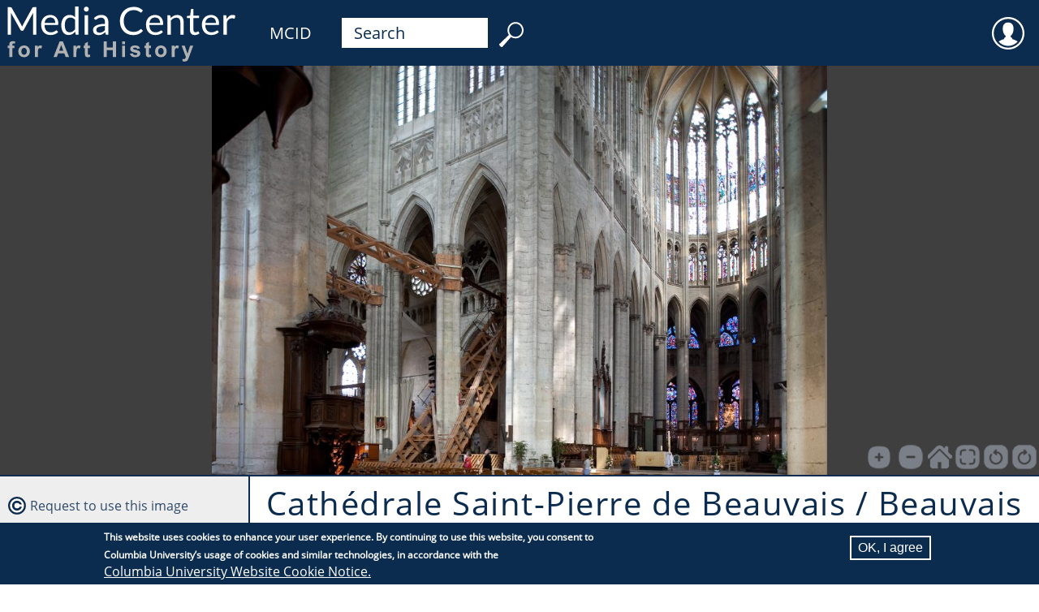

--- FILE ---
content_type: text/html; charset=UTF-8
request_url: https://mcid.mcah.columbia.edu/image/1006_00336
body_size: 32427
content:

                              
<!DOCTYPE html>
<html lang="en" dir="ltr">
  <head>
    <meta charset="utf-8" />
<meta name="Generator" content="Drupal 11 (https://www.drupal.org)" />
<meta name="MobileOptimized" content="width" />
<meta name="HandheldFriendly" content="true" />
<meta name="viewport" content="width=device-width, initial-scale=1.0" />
<style>div#sliding-popup, div#sliding-popup .eu-cookie-withdraw-banner, .eu-cookie-withdraw-tab {background: #0b2c4f} div#sliding-popup.eu-cookie-withdraw-wrapper { background: transparent; } #sliding-popup h1, #sliding-popup h2, #sliding-popup h3, #sliding-popup p, #sliding-popup label, #sliding-popup div, .eu-cookie-compliance-more-button, .eu-cookie-compliance-secondary-button, .eu-cookie-withdraw-tab { color: #ffffff;} .eu-cookie-withdraw-tab { border-color: #ffffff;}</style>
<link rel="icon" href="/themes/mcah_theme/favicon.ico" type="image/vnd.microsoft.icon" />
<link rel="alternate" hreflang="en" href="https://mcid.mcah.columbia.edu/image/1006_00336" />
<link rel="canonical" href="https://mcid.mcah.columbia.edu/image/1006_00336" />
<link rel="shortlink" href="https://mcid.mcah.columbia.edu/node/64736" />

    <title>Cathédrale Saint-Pierre de Beauvais | MCID</title>
    <link rel="stylesheet" media="all" href="/sites/default/files/css/css_PLnKgjF02NCBGtnMCHsHVisZF5qF9xr3n_-Y-FbfQ4o.css?delta=0&amp;language=en&amp;theme=mcah_theme&amp;include=[base64]" />
<link rel="stylesheet" media="all" href="/sites/default/files/css/css_tVvb0St_HaWUWk-KVUNugu1x264uWV8YkUa2zYLj_dU.css?delta=1&amp;language=en&amp;theme=mcah_theme&amp;include=[base64]" />

    <script src="/core/assets/vendor/jquery/jquery.min.js?v=4.0.0-rc.1"></script>
<script src="/modules/contrib/jquery_deprecated_functions/js/jquery.deprecated.functions.js?v=1.x"></script>

    <meta name="theme-color" content="#ffffff"/>
  </head>
  <body class="path-node page-node-type-media">
    <a href="#main-content" class="visually-hidden focusable skip-link">
      Skip to main content
    </a>
    
      <div class="dialog-off-canvas-main-canvas" data-off-canvas-main-canvas>
    
                              
<div id="page">

  <header>
            <div id="block-mcahlink" class="block block-block-content block-block-contentc25b05e5-f324-45be-99e2-6022199057eb">
  
    
      
            <div class="clearfix text-formatted field field--name-body field--type-text-with-summary field--label-hidden field__item"><a href="https://learn.columbia.edu"><svg height="80px" version="1.1" viewbox="0 0 236.551 59.137" width="320px" x="0px" xml:space="preserve" xmlns="http://www.w3.org/2000/svg" y="0px"> <g id="Media_Center"> <path d="M38.771,6.64c-0.164,0.06-0.322,0.222-0.473,0.49L29.8,22.568c-0.164,0.305-0.31,0.604-0.438,0.902
				c-0.128,0.297-0.251,0.61-0.368,0.938c-0.117-0.315-0.237-0.627-0.359-0.938c-0.122-0.31-0.266-0.604-0.429-0.885L19.532,7.13
				c-0.152-0.27-0.31-0.432-0.473-0.49c-0.163-0.058-0.397-0.088-0.701-0.088h-2.505v25.11h2.979V13.21
				c0-0.245-0.009-0.515-0.026-0.807s-0.044-0.589-0.079-0.894l8.796,15.752c0.292,0.526,0.701,0.789,1.227,0.789h0.491
				c0.526,0,0.935-0.263,1.227-0.789l8.604-15.7c-0.023,0.292-0.042,0.578-0.053,0.859c-0.012,0.28-0.018,0.543-0.018,0.788V31.66
				h2.979V6.552h-2.506C39.168,6.552,38.935,6.582,38.771,6.64z M59.903,15.708c-0.654-0.671-1.431-1.186-2.33-1.542
				c-0.9-0.355-1.881-0.534-2.944-0.534c-1.285,0-2.441,0.225-3.47,0.674c-1.028,0.45-1.898,1.069-2.61,1.857
				c-0.713,0.789-1.259,1.72-1.639,2.794c-0.379,1.075-0.569,2.23-0.569,3.47c0,1.531,0.21,2.885,0.631,4.065
				c0.42,1.18,1.007,2.17,1.761,2.97c0.753,0.8,1.647,1.408,2.681,1.822s2.164,0.622,3.39,0.622c0.643,0,1.291-0.057,1.945-0.166
				c0.654-0.111,1.288-0.277,1.901-0.499c0.613-0.224,1.188-0.507,1.726-0.852s0.999-0.75,1.385-1.218l-0.876-1.139
				c-0.14-0.198-0.339-0.299-0.596-0.299c-0.199,0-0.436,0.092-0.709,0.271c-0.275,0.181-0.616,0.376-1.025,0.587
				c-0.409,0.21-0.896,0.406-1.463,0.587c-0.567,0.181-1.241,0.271-2.024,0.271c-0.841,0-1.601-0.138-2.278-0.412
				c-0.678-0.274-1.262-0.689-1.752-1.244c-0.49-0.554-0.876-1.247-1.156-2.076c-0.28-0.829-0.432-1.805-0.456-2.926h11.81
				c0.292,0,0.491-0.082,0.596-0.246c0.105-0.163,0.158-0.49,0.158-0.981c0-1.262-0.184-2.386-0.552-3.373
				C61.068,17.208,60.557,16.38,59.903,15.708z M49.53,20.851c0.21-1.542,0.748-2.749,1.612-3.618
				c0.864-0.871,2.05-1.306,3.557-1.306c0.713,0,1.347,0.12,1.901,0.36c0.554,0.239,1.025,0.578,1.411,1.016
				c0.385,0.438,0.677,0.958,0.876,1.56c0.198,0.603,0.298,1.266,0.298,1.989L49.53,20.851L49.53,20.851z M77.197,15.699
				c-0.607-0.667-1.297-1.184-2.068-1.552c-0.771-0.367-1.7-0.552-2.786-0.552c-1.203,0-2.278,0.237-3.224,0.709
				c-0.947,0.473-1.75,1.125-2.41,1.954c-0.66,0.83-1.166,1.808-1.516,2.935s-0.526,2.347-0.526,3.654
				c0,1.472,0.158,2.774,0.473,3.907c0.315,1.134,0.765,2.079,1.35,2.839c0.584,0.76,1.29,1.335,2.12,1.726
				c0.829,0.393,1.752,0.588,2.769,0.588c1.261,0,2.38-0.277,3.355-0.832c0.976-0.556,1.843-1.294,2.602-2.217l0.281,2.155
				c0.117,0.434,0.397,0.648,0.841,0.648h1.857V5.852h-3.119L77.197,15.699L77.197,15.699z M77.197,26.703
				c-0.643,0.853-1.347,1.513-2.112,1.979s-1.656,0.701-2.672,0.701c-0.725,0-1.367-0.123-1.928-0.368s-1.034-0.634-1.419-1.165
				c-0.386-0.531-0.678-1.209-0.876-2.033c-0.199-0.823-0.298-1.813-0.298-2.97c0-2.185,0.444-3.867,1.332-5.047
				c0.888-1.18,2.161-1.77,3.82-1.77c0.829,0,1.585,0.154,2.269,0.464s1.311,0.85,1.884,1.621V26.703z M85.905,31.662h3.119v-17.75
				h-3.119V31.662z M89.051,6.754c-0.205-0.204-0.441-0.365-0.71-0.482c-0.269-0.115-0.555-0.176-0.858-0.176
				c-0.304,0-0.587,0.061-0.85,0.176c-0.263,0.117-0.497,0.278-0.701,0.482c-0.205,0.205-0.365,0.444-0.482,0.718
				c-0.117,0.274-0.175,0.564-0.175,0.867c0,0.304,0.059,0.587,0.175,0.851c0.117,0.264,0.277,0.496,0.482,0.7
				c0.204,0.205,0.438,0.365,0.701,0.482c0.263,0.117,0.545,0.175,0.85,0.175c0.303,0,0.59-0.058,0.858-0.175
				c0.269-0.117,0.505-0.277,0.71-0.482c0.204-0.205,0.368-0.438,0.49-0.7c0.123-0.264,0.184-0.547,0.184-0.851
				c0-0.303-0.061-0.593-0.184-0.867C89.418,7.198,89.255,6.958,89.051,6.754z M105.968,15.454c-0.526-0.584-1.174-1.04-1.945-1.367
				s-1.653-0.491-2.646-0.491c-1.378,0-2.634,0.234-3.767,0.701c-1.134,0.467-2.19,1.174-3.172,2.12L95,17.416
				c0.093,0.164,0.219,0.301,0.376,0.412c0.158,0.11,0.342,0.167,0.552,0.167c0.269,0,0.541-0.097,0.815-0.289
				c0.274-0.193,0.602-0.409,0.981-0.648c0.38-0.24,0.83-0.456,1.35-0.647c0.52-0.193,1.159-0.29,1.918-0.29
				c1.157,0,2.03,0.355,2.62,1.066c0.59,0.712,0.885,1.762,0.885,3.147v1.394c-2.009,0-3.709,0.161-5.099,0.483
				c-1.39,0.323-2.514,0.734-3.373,1.24c-0.858,0.504-1.48,1.081-1.866,1.73c-0.386,0.651-0.579,1.328-0.579,2.031
				c0,0.809,0.132,1.509,0.395,2.101c0.263,0.593,0.616,1.082,1.06,1.47c0.444,0.387,0.966,0.677,1.568,0.869
				c0.602,0.193,1.247,0.29,1.937,0.29c0.677,0,1.293-0.059,1.848-0.175c0.555-0.117,1.078-0.29,1.568-0.517
				c0.491-0.229,0.958-0.509,1.402-0.842s0.899-0.709,1.367-1.131l0.35,1.647c0.059,0.304,0.181,0.502,0.368,0.596
				c0.187,0.095,0.432,0.141,0.736,0.141h1.384V20.307c0-0.993-0.134-1.904-0.403-2.732
				C106.891,16.744,106.494,16.038,105.968,15.454z M104.496,27.369c-0.351,0.374-0.709,0.707-1.077,0.999s-0.754,0.541-1.157,0.743
				c-0.403,0.205-0.832,0.362-1.288,0.475c-0.456,0.111-0.958,0.166-1.507,0.166c-0.41,0-0.789-0.05-1.14-0.149
				c-0.35-0.1-0.654-0.258-0.911-0.476c-0.257-0.217-0.462-0.497-0.613-0.837c-0.152-0.341-0.228-0.746-0.228-1.216
				c0-0.493,0.143-0.939,0.429-1.34c0.287-0.398,0.745-0.745,1.375-1.04c0.63-0.294,1.448-0.531,2.453-0.714
				c1.005-0.182,2.226-0.272,3.662-0.272v3.661H104.496z M137.244,26.475c-0.188,0-0.379,0.088-0.578,0.265
				c-0.443,0.396-0.885,0.737-1.322,1.023c-0.438,0.287-0.91,0.523-1.42,0.71c-0.508,0.188-1.061,0.324-1.654,0.411
				c-0.596,0.087-1.269,0.131-2.016,0.131c-1.227,0-2.372-0.221-3.436-0.666c-1.063-0.443-1.982-1.089-2.76-1.937
				c-0.776-0.848-1.391-1.885-1.84-3.11s-0.675-2.622-0.675-4.188c0-1.519,0.226-2.892,0.675-4.118
				c0.449-1.228,1.077-2.267,1.883-3.119c0.808-0.854,1.769-1.51,2.883-1.971c1.115-0.462,2.346-0.692,3.688-0.692
				c0.748,0,1.407,0.056,1.979,0.167c0.572,0.11,1.074,0.249,1.508,0.412c0.432,0.164,0.806,0.338,1.121,0.524
				c0.314,0.188,0.59,0.363,0.822,0.526c0.234,0.164,0.437,0.301,0.605,0.412c0.168,0.111,0.329,0.166,0.48,0.166
				c0.199,0,0.352-0.038,0.455-0.114c0.105-0.076,0.199-0.172,0.281-0.289l1.104-1.56c-1.039-0.981-2.229-1.758-3.565-2.331
				c-1.337-0.572-2.929-0.858-4.774-0.858c-1.869,0-3.576,0.313-5.125,0.938s-2.877,1.504-3.985,2.637
				c-1.11,1.133-1.972,2.488-2.585,4.065c-0.613,1.576-0.92,3.312-0.92,5.204c0,1.892,0.286,3.627,0.857,5.203
				c0.572,1.577,1.379,2.931,2.42,4.058c1.039,1.127,2.295,2.003,3.767,2.628s3.112,0.938,4.924,0.938
				c2.067,0,3.834-0.333,5.301-0.999c1.466-0.665,2.714-1.594,3.741-2.784l-1.332-1.455
				C137.602,26.551,137.432,26.475,137.244,26.475z M155.361,15.708c-0.653-0.671-1.43-1.186-2.329-1.542
				c-0.899-0.355-1.882-0.534-2.943-0.534c-1.286,0-2.442,0.225-3.47,0.674c-1.028,0.45-1.898,1.069-2.611,1.857
				c-0.712,0.789-1.259,1.72-1.638,2.794c-0.38,1.075-0.569,2.23-0.569,3.47c0,1.531,0.211,2.885,0.631,4.065
				c0.42,1.18,1.008,2.17,1.762,2.97c0.752,0.8,1.646,1.408,2.681,1.822s2.164,0.622,3.392,0.622c0.643,0,1.291-0.057,1.944-0.166
				c0.654-0.111,1.287-0.277,1.899-0.499c0.613-0.224,1.189-0.507,1.728-0.852s0.999-0.75,1.386-1.218l-0.877-1.139
				c-0.141-0.198-0.34-0.299-0.597-0.299c-0.199,0-0.437,0.092-0.709,0.271c-0.274,0.181-0.617,0.376-1.024,0.587
				c-0.41,0.21-0.896,0.406-1.465,0.587c-0.566,0.181-1.24,0.271-2.023,0.271c-0.84,0-1.6-0.138-2.277-0.412
				c-0.677-0.274-1.261-0.689-1.752-1.244c-0.49-0.554-0.876-1.247-1.156-2.076c-0.279-0.829-0.433-1.805-0.455-2.926h11.811
				c0.292,0,0.49-0.082,0.596-0.246c0.105-0.163,0.158-0.49,0.158-0.981c0-1.262-0.186-2.386-0.553-3.373
				C156.529,17.206,156.018,16.38,155.361,15.708z M144.988,20.851c0.212-1.542,0.748-2.749,1.613-3.618
				c0.863-0.871,2.049-1.306,3.557-1.306c0.713,0,1.347,0.12,1.9,0.36c0.555,0.239,1.025,0.578,1.412,1.016
				c0.385,0.438,0.676,0.958,0.875,1.56c0.198,0.603,0.299,1.266,0.299,1.989L144.988,20.851L144.988,20.851z M174.682,15.479
				c-0.498-0.59-1.117-1.045-1.857-1.367c-0.742-0.32-1.598-0.48-2.567-0.48c-1.25,0-2.351,0.263-3.303,0.789
				c-0.952,0.524-1.813,1.215-2.584,2.066l-0.246-1.927c-0.117-0.432-0.397-0.647-0.841-0.647h-1.857v17.75h3.119V18.59
				c0.678-0.76,1.416-1.361,2.217-1.805c0.801-0.444,1.661-0.667,2.584-0.667c1.262,0,2.199,0.371,2.813,1.112
				c0.612,0.741,0.92,1.785,0.92,3.127V31.66h3.119V20.359c0-1.004-0.13-1.921-0.386-2.751
				C175.555,16.781,175.177,16.07,174.682,15.479z M189.232,28.543c-0.094,0-0.201,0.043-0.324,0.131
				c-0.122,0.087-0.271,0.184-0.446,0.289c-0.176,0.104-0.383,0.201-0.622,0.289c-0.24,0.087-0.523,0.131-0.852,0.131
				c-0.571,0-1.038-0.181-1.4-0.543c-0.361-0.361-0.543-0.917-0.543-1.665V16.523h5.081v-2.261h-5.081V8.146h-1.577
				c-0.198,0-0.362,0.057-0.489,0.167c-0.129,0.111-0.205,0.254-0.229,0.43l-0.719,5.483l-2.909,0.368v1.244
				c0,0.232,0.063,0.405,0.192,0.517s0.287,0.167,0.474,0.167h2.138v10.863c0,1.472,0.377,2.599,1.131,3.382s1.83,1.174,3.232,1.174
				c0.807,0,1.589-0.144,2.348-0.429c0.76-0.287,1.407-0.681,1.945-1.184l-0.911-1.489
				C189.542,28.642,189.396,28.543,189.232,28.543z M206.281,15.708c-0.654-0.671-1.432-1.186-2.33-1.542
				c-0.9-0.355-1.881-0.534-2.944-0.534c-1.284,0-2.44,0.225-3.47,0.674c-1.027,0.45-1.896,1.069-2.61,1.857
				c-0.712,0.789-1.259,1.72-1.638,2.794c-0.38,1.075-0.57,2.23-0.57,3.47c0,1.531,0.211,2.885,0.631,4.065
				c0.422,1.18,1.008,2.17,1.762,2.97s1.646,1.408,2.682,1.822c1.033,0.414,2.163,0.622,3.391,0.622
				c0.643,0,1.291-0.057,1.944-0.166c0.654-0.111,1.288-0.277,1.901-0.499c0.613-0.224,1.188-0.507,1.726-0.852
				s0.999-0.75,1.386-1.218l-0.877-1.139c-0.14-0.198-0.339-0.299-0.596-0.299c-0.199,0-0.436,0.092-0.71,0.271
				c-0.274,0.181-0.616,0.376-1.024,0.587c-0.408,0.21-0.896,0.406-1.463,0.587c-0.568,0.181-1.242,0.271-2.023,0.271
				c-0.842,0-1.602-0.138-2.278-0.412s-1.261-0.689-1.752-1.244c-0.491-0.554-0.876-1.247-1.156-2.076s-0.433-1.805-0.456-2.926
				h11.812c0.291,0,0.489-0.082,0.596-0.246c0.104-0.163,0.157-0.49,0.157-0.981c0-1.262-0.184-2.386-0.553-3.373
				C207.449,17.206,206.936,16.38,206.281,15.708z M195.908,20.851c0.21-1.542,0.746-2.749,1.611-3.618
				c0.864-0.871,2.051-1.306,3.558-1.306c0.712,0,1.347,0.12,1.901,0.36c0.554,0.239,1.023,0.578,1.41,1.016
				c0.385,0.438,0.678,0.958,0.877,1.56c0.197,0.603,0.297,1.266,0.297,1.989L195.908,20.851L195.908,20.851z M222.033,13.763
				c-0.396-0.111-0.842-0.167-1.331-0.167c-1.204,0-2.252,0.348-3.146,1.042c-0.895,0.694-1.646,1.662-2.252,2.9l-0.211-2.77
				c-0.047-0.314-0.135-0.537-0.263-0.666c-0.129-0.128-0.362-0.192-0.701-0.192h-1.787v17.75h3.119V20.359
				c0.49-1.202,1.101-2.119,1.831-2.751c0.729-0.63,1.639-0.945,2.725-0.945c0.607,0,1.08,0.056,1.42,0.166
				c0.338,0.11,0.59,0.167,0.754,0.167c0.279,0,0.461-0.146,0.543-0.438l0.402-2.33C222.799,14.029,222.432,13.874,222.033,13.763z" fill="#FFFFFF"></path> </g> <g id="for_Art_History"> <path d="M18.64,37.913c-0.491,0.267-0.828,0.61-1.011,1.035c-0.183,0.423-0.274,1.063-0.274,1.925v0.77h-1.502
				v2.128h1.502v8.096h2.704V43.77h2.021v-2.128h-2.021V40.92c0-0.521,0.085-0.871,0.255-1.054c0.169-0.184,0.451-0.274,0.842-0.274
				c0.397,0,0.812,0.051,1.242,0.153l0.366-1.887c-0.738-0.23-1.492-0.347-2.262-0.347C19.751,37.513,19.13,37.646,18.64,37.913z
				 M30.803,41.412c-1.001,0-1.907,0.222-2.719,0.664c-0.812,0.441-1.439,1.084-1.882,1.925s-0.664,1.711-0.664,2.607
				c0,1.176,0.221,2.172,0.664,2.989c0.442,0.817,1.089,1.438,1.939,1.862s1.744,0.635,2.681,0.635c1.514,0,2.771-0.508,3.769-1.525
				c0.998-1.017,1.496-2.299,1.496-3.845c0-1.534-0.494-2.803-1.482-3.807C33.617,41.914,32.349,41.412,30.803,41.412z
				 M32.589,49.083c-0.478,0.538-1.07,0.808-1.776,0.808s-1.299-0.27-1.78-0.808c-0.482-0.54-0.722-1.316-0.722-2.33
				s0.24-1.79,0.722-2.329c0.481-0.539,1.074-0.809,1.78-0.809s1.298,0.27,1.776,0.809c0.478,0.539,0.717,1.31,0.717,2.31
				C33.306,47.761,33.067,48.543,32.589,49.083z M44.324,41.74c-0.343,0.219-0.73,0.67-1.16,1.355v-1.453h-2.512v10.224h2.705
				v-3.157c0-1.739,0.076-2.881,0.227-3.427c0.15-0.547,0.357-0.924,0.621-1.132c0.263-0.209,0.583-0.313,0.962-0.313
				c0.391,0,0.815,0.146,1.271,0.441l0.837-2.356c-0.571-0.341-1.165-0.511-1.781-0.511C45.058,41.412,44.667,41.52,44.324,41.74z
				 M63.122,37.753l-5.496,14.111h3.022l1.165-3.205h5.64l1.232,3.205h3.099l-5.65-14.111H63.122z M62.689,46.282l1.906-5.236
				l1.944,5.236H62.689z M79.396,41.74c-0.343,0.219-0.73,0.67-1.16,1.355v-1.453h-2.512v10.224h2.705v-3.157
				c0-1.739,0.076-2.881,0.227-3.427c0.15-0.547,0.357-0.924,0.621-1.132c0.263-0.209,0.584-0.313,0.962-0.313
				c0.391,0,0.815,0.146,1.271,0.441l0.837-2.356c-0.571-0.341-1.165-0.511-1.781-0.511C80.129,41.412,79.739,41.52,79.396,41.74z
				 M89.663,49.853c-0.18,0-0.332-0.045-0.457-0.135S89,49.514,88.965,49.376c-0.035-0.14-0.053-0.624-0.053-1.459v-4.119h1.848
				v-2.156h-1.848v-3.608l-2.714,1.578v2.03h-1.242v2.156h1.242v4.457c0,0.955,0.029,1.591,0.086,1.905
				c0.071,0.441,0.197,0.794,0.38,1.054c0.183,0.261,0.47,0.472,0.861,0.636c0.391,0.164,0.831,0.245,1.319,0.245
				c0.795,0,1.508-0.135,2.137-0.404l-0.231-2.099C90.276,49.766,89.914,49.853,89.663,49.853z M111.701,43.308h-5.583v-5.555
				h-2.849v14.111h2.849v-6.171h5.583v6.171h2.85V37.753h-2.85V43.308z M120.037,51.865h2.705V41.642h-2.705V51.865z
				 M120.037,40.256h2.705v-2.503h-2.705V40.256z M132.809,45.454c-1.441-0.326-2.283-0.58-2.527-0.761
				c-0.18-0.135-0.27-0.299-0.27-0.49c0-0.225,0.104-0.407,0.309-0.548c0.309-0.199,0.818-0.3,1.531-0.3
				c0.563,0,0.998,0.105,1.303,0.317s0.512,0.517,0.621,0.914l2.551-0.471c-0.256-0.894-0.725-1.566-1.404-2.021
				c-0.682-0.456-1.721-0.684-3.117-0.684c-1.471,0-2.557,0.302-3.254,0.903c-0.699,0.604-1.051,1.349-1.051,2.233
				c0,0.982,0.404,1.749,1.215,2.3c0.582,0.398,1.967,0.838,4.146,1.319c0.469,0.108,0.771,0.229,0.904,0.354
				c0.129,0.137,0.191,0.307,0.191,0.512c0,0.302-0.117,0.542-0.354,0.722c-0.355,0.257-0.881,0.385-1.58,0.385
				c-0.635,0-1.129-0.137-1.482-0.408c-0.352-0.272-0.586-0.672-0.701-1.197l-2.715,0.413c0.25,0.969,0.781,1.734,1.594,2.301
				c0.813,0.563,1.914,0.847,3.307,0.847c1.533,0,2.691-0.337,3.475-1.011c0.783-0.673,1.176-1.479,1.176-2.416
				c0-0.859-0.283-1.53-0.848-2.011C135.254,46.182,134.248,45.781,132.809,45.454z M145.193,49.853
				c-0.18,0-0.332-0.045-0.457-0.135s-0.205-0.204-0.24-0.342c-0.035-0.14-0.053-0.624-0.053-1.459v-4.119h1.848v-2.156h-1.848
				v-3.608l-2.715,1.578v2.03h-1.242v2.156h1.242v4.457c0,0.955,0.029,1.591,0.086,1.905c0.072,0.441,0.197,0.794,0.381,1.054
				c0.184,0.261,0.471,0.472,0.861,0.636s0.832,0.245,1.318,0.245c0.795,0,1.508-0.135,2.137-0.404l-0.23-2.099
				C145.807,49.766,145.443,49.853,145.193,49.853z M155.369,41.412c-1,0-1.906,0.222-2.719,0.664
				c-0.811,0.441-1.438,1.084-1.881,1.925s-0.664,1.711-0.664,2.607c0,1.176,0.221,2.172,0.664,2.989
				c0.441,0.817,1.088,1.438,1.938,1.862c0.852,0.424,1.744,0.635,2.682,0.635c1.516,0,2.771-0.508,3.77-1.525
				c0.996-1.017,1.496-2.299,1.496-3.845c0-1.534-0.494-2.803-1.48-3.807C158.184,41.914,156.916,41.412,155.369,41.412z
				 M157.156,49.083c-0.479,0.538-1.07,0.808-1.777,0.808c-0.705,0-1.299-0.27-1.779-0.808c-0.48-0.54-0.723-1.316-0.723-2.33
				s0.24-1.79,0.723-2.329s1.074-0.809,1.779-0.809c0.707,0,1.299,0.27,1.777,0.809s0.717,1.31,0.717,2.31
				C157.871,47.761,157.633,48.543,157.156,49.083z M168.891,41.74c-0.344,0.219-0.73,0.67-1.16,1.355v-1.453h-2.512v10.224h2.705
				v-3.157c0-1.739,0.074-2.881,0.227-3.427c0.15-0.547,0.357-0.924,0.621-1.132c0.262-0.209,0.584-0.313,0.961-0.313
				c0.393,0,0.816,0.146,1.271,0.441l0.838-2.356c-0.57-0.341-1.164-0.511-1.781-0.511C169.623,41.412,169.234,41.52,168.891,41.74z
				 M181.996,41.642l-2.385,7.258l-2.445-7.258h-2.879l3.891,10.251c-0.16,0.571-0.393,1.041-0.693,1.41s-0.766,0.554-1.395,0.554
				c-0.342,0-0.725-0.042-1.146-0.125l0.24,2.117c0.5,0.109,1.01,0.164,1.529,0.164c0.514,0,0.975-0.055,1.383-0.164
				c0.406-0.107,0.75-0.261,1.027-0.457c0.279-0.196,0.527-0.451,0.742-0.765c0.215-0.315,0.441-0.771,0.678-1.367l0.646-1.78
				l3.609-9.838H181.996L181.996,41.642z" fill="#B1B1B1"></path> </g> </svg></a>
</div>
      
  </div>
<div id="block-mcidlink" class="block block-block-content block-block-content5d7e9a0e-e382-4224-88de-d46ea107cc42">
  
    
      
            <div class="clearfix text-formatted field field--name-body field--type-text-with-summary field--label-hidden field__item"><div id="first-order"><a href="/">MCID</a></div>
</div>
      
  </div>
<div id="block-menubarsearchblock" class="block block-block-content block-block-contentafd42316-838e-46e0-9ede-8ef61aba1f4c">
  
    
      
            <div class="clearfix text-formatted field field--name-body field--type-text-with-summary field--label-hidden field__item"><form  id="second-order" action="/search" method="get">
  <input id="search-keywords" maxlength="128" name="search_api_fulltext" size="20" type="text" value="Search" onfocus="if (this.value=='Search') this.value='';" /><input class="form-submit" name="" type="submit" value="     " />
</form></div>
      
  </div>
<div id="block-useraccountmenu" class="block block-superfish block-superfishaccount">
  
    
      
<ul id="superfish-account" class="menu sf-menu sf-account sf-horizontal sf-style-none" role="menu" aria-label="Menu">
  

            
  <li id="account-menu-link-content0d6fb656-d305-4aa3-b9b8-34bd6464aa00" class="sf-depth-1 menuparent sf-first sf-last" role="none">
    
          <span class="sf-depth-1 menuparent nolink" role="menuitem" aria-haspopup="true" aria-expanded="false">User</span>
    
    
    
              <ul role="menu">
      
      

  
  <li id="account-userlogout" class="sf-depth-2 sf-no-children sf-first" role="none">
    
          <a href="/user/login" class="sf-depth-2" role="menuitem">Log in</a>
    
    
    
    
      </li>



              </ul>
      
    
    
      </li>


</ul>

  </div>


  </header>
  <section id="highlighted">    <div data-drupal-messages-fallback class="hidden"></div>
<div class="views-element-container block block-views block-views-blockmedia-field-on-record-block-1" id="block-mcah-theme-views-block-media-field-on-record-block-1">
  
    
      <div><div class="media-record view view-media-field-on-record view-id-media_field_on_record view-display-id-block_1 js-view-dom-id-d337844bbd06ec2c320c01bd1a5ed520dffe317ac2ea8fcc5fbc8dba3323d0a3">
  
    
  
                    <div class="view-content">
            <div><div class="media-viewer-wrapper media-viewer-image">
  <div id="openseadragon-1006_00336" class="openseadragon-viewer media-content" data-xml-path="/media/images/other/1006_00336/1006_00336.dzi"></div>
</div></div>

      </div>
                </div>
</div>

  </div>

</section>
  <main>
    <a id="main-content" tabindex="-1"></a>
    <section>    <div class="views-element-container block block-views block-views-blockmedia-work-as-title-block-1" id="block-mcah-theme-views-block-media-work-as-title-block-1">
  
    
      <div><div class="view view-media-work-as-title view-id-media_work_as_title view-display-id-block_1 js-view-dom-id-686a79e0953755913a4b4c53bd32038f09e46dbd56ca229b92a4c7aa41a9184b">
  
    
  
                    <div class="view-content">
            <div><h1 class="field-content page-title">Cathédrale Saint-Pierre de Beauvais / Beauvais Cathedral</h1></div>

      </div>
                </div>
</div>

  </div>
<div id="block-mcah-theme-page-title" class="block block-core block-page-title-block">
  
    
      
  <h1 class="page-title"><span class="field field--name-title field--type-string field--label-hidden">Cathédrale Saint-Pierre de Beauvais</span>
</h1>


  </div>
<div id="block-mcah-theme-mainpagecontent" class="block block-system block-system-main-block">
  
    
      
<article class="node node--type-media node--view-mode-alw">

  <div class="node__content">
    
<div  class="group-cataloging">
    
            <div class="field field--name-field-media-view-description field--type-string-long field--label-hidden field__item">Interior, chevet and north transept</div>
      
  <div class="field field--name-field-collection field--type-entity-reference field--label-above">
    <div class="field__label">Collection</div>
          <div class="field__items">
              <div class="field__item"><a href="/mapping-gothic" hreflang="en">Mapping Gothic</a></div>
              </div>
      </div>

  <div class="field field--name-field-date-display field--type-string field--label-above">
    <div class="field__label">Media Date</div>
              <div class="field__item">2009</div>
          </div>

<div >
  <h3>Depicts</h3>
    
      <div class="field field--name-field-depicts-subject field--type-entity-reference field--label-hidden field__items">
              <div class="field__item"><a href="/subject/aisle" hreflang="en">aisle</a></div>
              <div class="field__item"><a href="/subject/arcade" hreflang="en">arcade</a></div>
              <div class="field__item"><a href="/subject/chevet" hreflang="en">chevet</a></div>
              <div class="field__item"><a href="/subject/clerestory" hreflang="en">clerestory</a></div>
              <div class="field__item"><a href="/subject/elevation-view" hreflang="en">elevation view</a></div>
              <div class="field__item"><a href="/subject/interior" hreflang="en">interior</a></div>
              <div class="field__item"><a href="/subject/north" hreflang="en">north</a></div>
              <div class="field__item"><a href="/subject/transept" hreflang="en">transept</a></div>
              <div class="field__item"><a href="/subject/oculus" hreflang="en">oculus</a></div>
              <div class="field__item"><a href="/subject/triforium" hreflang="en">triforium</a></div>
              <div class="field__item"><a href="/subject/interior-chevet" hreflang="en">Interior chevet</a></div>
          </div>
  
  </div><details class="js-form-wrapper form-wrapper" open="open">    <summary role="button" aria-expanded="true">Source</summary><div class="details-wrapper">
    
            <div class="field field--name-field-digital-media-source field--type-entity-reference field--label-hidden field__item">Photography by the Media Center for Art History, Department of Art History &amp; Archaeology, Columbia University, produced as a part of the Mapping Gothic France project, with support from the Andrew W. Mellon Foundation</div>
      </div>
</details>

  <div class="field field--name-field-media-creator field--type-entity-reference field--label-above">
    <div class="field__label">Photographer</div>
          <div class="field__items">
              <div class="field__item"><a href="/agent/a0000002" hreflang="en">Murray, Stephen</a></div>
              </div>
      </div>

  <div class="field field--name-field-record-id field--type-string field--label-above">
    <div class="field__label">Record ID</div>
              <div class="field__item">1006_00336</div>
          </div>

  </div>
  </div>

</article>

  </div>

</section>
        <aside>    <div class="views-element-container block block-views block-views-blockimage-request-block-1" id="block-mcah-theme-views-block-image-request-block-1">
  
    
      <div><div class="view view-image-request view-id-image_request view-display-id-block_1 js-view-dom-id-69f7dd86b4640e951c51dc907e8ed84150ddbffd408fe8bad09c5ae8ba1007d6">
  
    
  
                    <div class="view-content">
            <div class="views-row"><div class="views-field views-field-field-record-id"><div class="field-content copyright-icon"><a class="webform-dialog webform-dialog-wide" href="/form/image-request?record_id=1006_00336">Request to use this image</a></div></div></div>

      </div>
                </div>
</div>

  </div>
<div class="views-element-container block block-views block-views-blockmedia-record-sidebar-block-1" id="block-mcah-theme-views-block-media-record-sidebar-block-1">
  
    
      <div><div class="view view-media-record-sidebar view-id-media_record_sidebar view-display-id-block_1 js-view-dom-id-207c3aee9a329ece31283b7fb0ad2fd9f30bfc8ca43045198f61c23a40e90e5c">
  
    
  
                    <div class="view-content">
            <div class="views-row"><div class="views-field views-field-field-media-work"><strong class="field-content work-icon"><div class="item-list"><ul><li><a href="/work/w0000449" hreflang="en">Cathédrale Saint-Pierre de Beauvais</a></li></ul></div></strong></div></div>

      </div>
                    <div class="attachment attachment-after">
            <div class="views-element-container"><div class="record-map view view-media-record-sidebar view-id-media_record_sidebar view-display-id-attachment_6 js-view-dom-id-8d22f03b001fc31a3a840663221b3c9f53549f5a7cfaf29da356b0707db4a807">
  
    
  
                    <div class="view-content">
        <div id="leaflet-map-view-media-record-sidebar-attachment-6"  style="min-width: 150px; height: 400px"></div>

      </div>
                </div>
</div>

      </div>
        </div>
</div>

  </div>

</aside>
      </main>
  
  <footer>
        <div id="block-footer" class="block block-block-content block-block-contentfac48a0d-42be-4b3a-88db-4e412dfef224">
  
    
      
            <div class="clearfix text-formatted field field--name-body field--type-text-with-summary field--label-hidden field__item"><div><a href="http://www.columbia.edu"><!--?xml version="1.0" encoding="utf-8"?--> <svg enable-background="new -0.655 -0.777 687 103" height="45px" version="1.1" viewbox="-0.655 -0.777 687 103" width="300px" x="0px" xml:space="preserve" xmlns="http://www.w3.org/2000/svg" xmlns:a="http://ns.adobe.com/AdobeSVGViewerExtensions/3.0/" xmlns:xlink="http://www.w3.org/1999/xlink" y="0px"> <path d="M91.829,51.614c-4.865-4.271-6.156-9.83-6.156-14.646
	c0-3.376,1.043-9.234,5.809-13.604c3.575-3.277,8.292-5.263,15.689-5.263c3.078,0,4.916,0.199,7.199,0.497
	c1.886,0.248,3.475,0.694,4.964,0.844c0.546,0.049,0.745,0.298,0.745,0.596c0,0.397-0.148,0.993-0.248,2.731
	c-0.099,1.638-0.05,4.369-0.149,5.362c-0.05,0.744-0.149,1.142-0.596,1.142c-0.396,0-0.497-0.397-0.497-1.092
	c-0.049-1.54-0.694-3.277-1.936-4.567c-1.639-1.738-5.511-3.078-10.079-3.078c-4.32,0-7.15,1.092-9.334,3.078
	c-3.624,3.326-4.568,8.043-4.568,12.859c0,11.814,8.987,17.674,15.64,17.674c4.418,0,7.1-0.496,9.086-2.781
	c0.844-0.941,1.489-2.381,1.688-3.275c0.149-0.795,0.248-0.993,0.646-0.993c0.347,0,0.447,0.349,0.447,0.744
	c0,0.596-0.596,4.915-1.093,6.604c-0.248,0.844-0.447,1.092-1.291,1.439c-1.986,0.794-5.758,1.142-8.937,1.142
	C102.057,57.025,96.347,55.536,91.829,51.614z" fill="#FFFFFF" stroke="#FFFFFF" stroke-width="0.3847"></path> <path d="M126.435,40.603c0-7.104,4.694-16.283,17.157-16.283
	c10.344,0,16.783,6.023,16.783,15.536c0,9.513-6.646,17.032-17.198,17.032C131.253,56.887,126.435,47.956,126.435,40.603z
	 M154.559,41.393c0-9.306-5.359-15.08-12.172-15.08c-4.777,0-10.219,2.659-10.219,13.003c0,8.64,4.778,15.494,12.753,15.494
	C147.829,54.81,154.559,53.397,154.559,41.393z" fill="#FFFFFF" stroke="#FFFFFF" stroke-width="0.3847"></path> <path d="M175.253,44.258c0,5.318,0,8.184,0.873,8.932
	c0.706,0.623,1.786,0.914,5.026,0.914c2.202,0,3.822-0.041,4.86-1.163c0.499-0.54,0.997-1.702,1.081-2.493
	c0.042-0.373,0.124-0.623,0.457-0.623c0.291,0,0.332,0.207,0.332,0.707c0,0.456-0.291,3.572-0.624,4.777
	c-0.249,0.913-0.457,1.121-2.616,1.121c-5.982,0-8.724-0.249-12.088-0.249c-0.956,0-3.573,0.125-5.235,0.125
	c-0.54,0-0.831-0.125-0.831-0.415c0-0.209,0.166-0.332,0.665-0.332c0.623,0,1.121-0.084,1.495-0.168
	c0.831-0.166,1.039-1.079,1.206-2.283c0.207-1.744,0.207-5.027,0.207-8.85v-7.31c0-6.315,0-7.479-0.083-8.807
	c-0.083-1.414-0.415-2.078-1.786-2.369c-0.333-0.083-0.831-0.125-1.371-0.125c-0.457,0-0.706-0.083-0.706-0.374
	c0-0.291,0.291-0.374,0.915-0.374c1.952,0,4.569,0.125,5.69,0.125c0.998,0,4.03-0.125,5.65-0.125c0.581,0,0.872,0.083,0.872,0.374
	c0,0.291-0.249,0.374-0.748,0.374c-0.457,0-1.122,0.042-1.62,0.125c-1.122,0.208-1.454,0.914-1.537,2.369
	c-0.084,1.328-0.084,2.492-0.084,8.807V44.258z" fill="#FFFFFF" stroke="#FFFFFF" stroke-width="0.3847"></path> <path d="M195.889,36.948c0-6.315,0-7.479-0.083-8.807
	c-0.083-1.414-0.415-2.078-1.786-2.369c-0.333-0.083-1.039-0.125-1.62-0.125c-0.457,0-0.706-0.083-0.706-0.374
	c0-0.291,0.29-0.374,0.914-0.374c2.202,0,4.819,0.125,6.064,0.125c0.997,0,3.614-0.125,5.11-0.125c0.623,0,0.914,0.083,0.914,0.374
	c0,0.291-0.249,0.374-0.664,0.374c-0.458,0-0.707,0.042-1.205,0.125c-1.122,0.208-1.454,0.914-1.537,2.369
	c-0.083,1.328-0.083,2.492-0.083,8.807v5.814c0,6.024,1.205,8.558,3.24,10.219c1.869,1.537,3.781,1.703,5.193,1.703
	c1.828,0,4.071-0.581,5.732-2.243c2.285-2.283,2.41-6.023,2.41-10.301v-5.192c0-6.315,0-7.479-0.083-8.807
	c-0.083-1.414-0.416-2.078-1.787-2.369c-0.333-0.083-1.039-0.125-1.496-0.125c-0.457,0-0.706-0.083-0.706-0.374
	c0-0.291,0.291-0.374,0.872-0.374c2.119,0,4.736,0.125,4.778,0.125c0.498,0,3.115-0.125,4.736-0.125
	c0.581,0,0.872,0.083,0.872,0.374c0,0.291-0.249,0.374-0.748,0.374c-0.458,0-0.707,0.042-1.205,0.125
	c-1.122,0.208-1.454,0.914-1.537,2.369c-0.083,1.328-0.083,2.492-0.083,8.807v4.445c0,4.611-0.457,9.512-3.946,12.504
	c-2.949,2.533-5.94,2.99-8.641,2.99c-2.202,0-6.189-0.125-9.222-2.866c-2.118-1.911-3.697-4.985-3.697-11.009V36.948z" fill="#FFFFFF" stroke="#FFFFFF" stroke-width="0.3847"></path> <path d="M234.94,25.067c0.125-0.706,0.374-1.081,0.707-1.081
	c0.332,0,0.582,0.208,1.122,1.289l11.34,23.43l11.3-23.721c0.291-0.665,0.54-0.998,0.914-0.998c0.374,0,0.623,0.416,0.747,1.289
	l3.781,25.672c0.374,2.616,0.789,3.821,2.036,4.196c1.205,0.373,2.036,0.416,2.575,0.416c0.375,0,0.666,0.041,0.666,0.29
	c0,0.332-0.499,0.457-1.081,0.457c-1.038,0-6.771-0.125-8.433-0.25c-0.955-0.082-1.205-0.207-1.205-0.456
	c0-0.209,0.166-0.334,0.457-0.457c0.249-0.084,0.374-0.624,0.208-1.787l-2.492-18.279h-0.167l-9.056,18.861
	c-0.956,1.953-1.164,2.326-1.537,2.326s-0.789-0.83-1.454-2.076c-0.997-1.911-4.278-8.268-4.777-9.431
	c-0.374-0.873-2.866-6.106-4.32-9.222h-0.167l-2.16,16.533c-0.083,0.747-0.125,1.287-0.125,1.952c0,0.789,0.54,1.163,1.246,1.329
	c0.748,0.166,1.33,0.209,1.745,0.209c0.333,0,0.623,0.082,0.623,0.29c0,0.373-0.374,0.457-0.996,0.457
	c-1.745,0-3.615-0.125-4.362-0.125c-0.789,0-2.783,0.125-4.113,0.125c-0.415,0-0.748-0.084-0.748-0.457
	c0-0.208,0.249-0.29,0.665-0.29c0.332,0,0.623,0,1.246-0.125c1.163-0.25,1.495-1.871,1.703-3.282L234.94,25.067z" fill="#FFFFFF" stroke="#FFFFFF" stroke-width="0.3847"></path> <path d="M278.265,36.948c0-6.315,0-7.479-0.083-8.807
	c-0.083-1.414-0.416-2.078-1.787-2.369c-0.332-0.083-1.038-0.125-1.62-0.125c-0.457,0-0.707-0.083-0.707-0.374
	c0-0.291,0.291-0.374,0.914-0.374c2.203,0,4.819,0.125,5.65,0.125c2.036,0,3.655-0.125,5.068-0.125c7.519,0,8.848,4.029,8.848,6.231
	c0,3.407-1.953,5.441-4.237,7.271c3.407,1.163,7.56,4.111,7.56,8.971c0,4.445-3.448,9.057-11.091,9.057
	c-0.997,0-4.777-0.249-6.023-0.249c-0.956,0-3.572,0.125-5.234,0.125c-0.541,0-0.831-0.125-0.831-0.415
	c0-0.209,0.166-0.332,0.665-0.332c0.624,0,1.122-0.084,1.496-0.168c0.831-0.166,1.039-1.079,1.205-2.283
	c0.208-1.744,0.208-5.027,0.208-8.85V36.948z M283.25,37.654c0,0.332,0.125,0.415,0.291,0.457c0.374,0.082,0.997,0.125,1.953,0.125
	c1.371,0,2.285-0.167,2.991-0.789c1.08-0.874,1.703-2.37,1.703-4.404c0-2.783-1.62-6.439-5.192-6.439c-0.581,0-0.956,0-1.371,0.083
	c-0.292,0.083-0.375,0.249-0.375,0.707V37.654z M288.733,40.978c-0.872-0.624-1.828-0.915-3.448-0.998
	c-0.748-0.042-1.163-0.042-1.786-0.042c-0.167,0-0.25,0.084-0.25,0.292v9.845c0,2.741,0.125,3.447,1.454,3.988
	c1.122,0.456,2.077,0.497,3.032,0.497c1.87,0,5.027-0.997,5.027-5.316C292.763,46.668,291.89,43.179,288.733,40.978z" fill="#FFFFFF" stroke="#FFFFFF" stroke-width="0.7693"></path> <path d="M308.09,36.948c0-6.315,0-7.479-0.083-8.807
	c-0.083-1.414-0.498-2.12-1.412-2.327c-0.458-0.125-0.997-0.166-1.495-0.166c-0.416,0-0.666-0.083-0.666-0.416
	c0-0.249,0.333-0.332,0.997-0.332c1.579,0,4.196,0.125,5.4,0.125c1.039,0,3.491-0.125,5.07-0.125c0.538,0,0.871,0.083,0.871,0.332
	c0,0.333-0.249,0.416-0.665,0.416c-0.417,0-0.747,0.042-1.247,0.125c-1.121,0.208-1.453,0.914-1.537,2.369
	c-0.083,1.328-0.083,2.492-0.083,8.807v7.31c0,4.029,0,7.313,0.167,9.098c0.124,1.122,0.416,1.869,1.661,2.035
	c0.582,0.084,1.497,0.168,2.119,0.168c0.456,0,0.665,0.123,0.665,0.332c0,0.29-0.333,0.415-0.789,0.415
	c-2.742,0-5.36-0.125-6.481-0.125c-0.956,0-3.572,0.125-5.234,0.125c-0.54,0-0.831-0.125-0.831-0.415
	c0-0.209,0.167-0.332,0.665-0.332c0.624,0,1.122-0.084,1.496-0.168c0.831-0.166,1.08-0.872,1.204-2.076
	c0.208-1.744,0.208-5.027,0.208-9.057V36.948z" fill="#FFFFFF" stroke="#FFFFFF" stroke-width="0.3847"></path> <path d="M333.371,45.463c-0.208,0-0.292,0.083-0.374,0.332l-2.243,5.941
	c-0.416,1.038-0.625,2.035-0.625,2.533c0,0.748,0.375,1.289,1.663,1.289h0.623c0.498,0,0.622,0.082,0.622,0.332
	c0,0.331-0.248,0.415-0.704,0.415c-1.331,0-3.116-0.125-4.405-0.125c-0.456,0-2.741,0.125-4.9,0.125
	c-0.541,0-0.791-0.084-0.791-0.415c0-0.25,0.166-0.332,0.5-0.332c0.375,0,0.955-0.043,1.287-0.084c1.911-0.25,2.7-1.662,3.532-3.738
	l10.425-26.088c0.5-1.205,0.748-1.662,1.164-1.662c0.374,0,0.623,0.375,1.039,1.33c0.996,2.285,7.643,19.233,10.302,25.547
	c1.579,3.739,2.784,4.32,3.656,4.527c0.623,0.125,1.245,0.168,1.743,0.168c0.333,0,0.541,0.041,0.541,0.332
	c0,0.331-0.375,0.415-1.911,0.415c-1.495,0-4.527,0-7.852-0.084c-0.748-0.041-1.246-0.041-1.246-0.331
	c0-0.25,0.168-0.332,0.582-0.375c0.292-0.082,0.582-0.457,0.374-0.956l-3.324-8.806c-0.082-0.208-0.208-0.291-0.414-0.291H333.371z
	 M341.845,43.387c0.208,0,0.25-0.126,0.208-0.25l-3.738-10.261c-0.042-0.166-0.084-0.374-0.208-0.374
	c-0.126,0-0.208,0.208-0.248,0.374l-3.822,10.22c-0.043,0.165,0,0.291,0.166,0.291H341.845z" fill="#FFFFFF" stroke="#FFFFFF" stroke-width="0.3847"></path> <path d="M377.878,33.195c0-7.548,0-8.938-0.1-10.526
	c-0.102-1.688-0.496-2.482-2.135-2.83c-0.398-0.099-1.242-0.149-1.938-0.149c-0.546,0-0.844-0.099-0.844-0.447
	c0-0.347,0.348-0.447,1.092-0.447c2.631,0,5.761,0.149,7.25,0.149c1.19,0,4.318-0.149,6.105-0.149c0.744,0,1.094,0.1,1.094,0.447
	c0,0.348-0.3,0.447-0.796,0.447c-0.546,0-0.844,0.05-1.439,0.149c-1.341,0.248-1.737,1.092-1.837,2.83
	c-0.1,1.588-0.1,2.979-0.1,10.526v6.95c0,7.199,1.439,10.227,3.872,12.213c2.235,1.838,4.52,2.036,6.207,2.036
	c2.185,0,4.865-0.694,6.851-2.681c2.732-2.73,2.881-7.199,2.881-12.313v-6.205c0-7.548,0-8.938-0.1-10.526
	c-0.099-1.688-0.496-2.482-2.136-2.83c-0.397-0.099-1.241-0.149-1.787-0.149s-0.844-0.099-0.844-0.447
	c0-0.347,0.347-0.447,1.042-0.447c2.533,0,5.661,0.149,5.711,0.149c0.596,0,3.723-0.149,5.658-0.149c0.695,0,1.043,0.1,1.043,0.447
	c0,0.348-0.296,0.447-0.894,0.447c-0.546,0-0.844,0.05-1.439,0.149c-1.341,0.248-1.737,1.092-1.837,2.83
	c-0.1,1.588-0.1,2.979-0.1,10.526v5.313c0,5.51-0.546,11.368-4.718,14.943c-3.522,3.028-7.099,3.574-10.325,3.574
	c-2.633,0-7.397-0.149-11.021-3.427c-2.534-2.283-4.418-5.956-4.418-13.156V33.195z" fill="#FFFFFF" stroke="#FFFFFF" stroke-width="0.3847"></path> <path d="M422.763,50.657c0.084,3.24,0.624,4.318,1.454,4.609
	c0.707,0.25,1.495,0.293,2.161,0.293c0.457,0,0.705,0.082,0.705,0.332c0,0.331-0.372,0.415-0.955,0.415
	c-2.699,0-4.362-0.125-5.15-0.125c-0.375,0-2.326,0.125-4.487,0.125c-0.54,0-0.912-0.042-0.912-0.415
	c0-0.25,0.248-0.332,0.662-0.332c0.54,0,1.289-0.043,1.871-0.209c1.079-0.332,1.245-1.537,1.287-5.151l0.374-24.592
	c0-0.831,0.124-1.413,0.538-1.413c0.46,0,0.833,0.541,1.539,1.289c0.498,0.539,6.813,7.311,12.878,13.333
	c2.823,2.825,8.431,8.807,9.138,9.471h0.208l-0.414-18.651c-0.042-2.534-0.416-3.323-1.413-3.739
	c-0.622-0.249-1.621-0.249-2.201-0.249c-0.501,0-0.665-0.125-0.665-0.374c0-0.333,0.457-0.374,1.079-0.374
	c2.161,0,4.154,0.125,5.027,0.125c0.458,0,2.035-0.125,4.072-0.125c0.538,0,0.954,0.041,0.954,0.374c0,0.249-0.25,0.374-0.748,0.374
	c-0.416,0-0.746,0-1.247,0.125c-1.162,0.333-1.495,1.205-1.536,3.531l-0.457,26.212c0,0.914-0.166,1.289-0.54,1.289
	c-0.456,0-0.957-0.458-1.413-0.914c-2.615-2.494-7.933-7.936-12.253-12.214c-4.529-4.486-9.14-9.679-9.889-10.468h-0.124
	L422.763,50.657z" fill="#FFFFFF" stroke="#FFFFFF" stroke-width="0.3847"></path> <path d="M461.125,36.948c0-6.315,0-7.479-0.082-8.807
	c-0.084-1.414-0.501-2.12-1.413-2.327c-0.456-0.125-0.999-0.166-1.495-0.166c-0.416,0-0.666-0.083-0.666-0.416
	c0-0.249,0.334-0.332,0.998-0.332c1.577,0,4.194,0.125,5.401,0.125c1.037,0,3.488-0.125,5.067-0.125c0.54,0,0.872,0.083,0.872,0.332
	c0,0.333-0.25,0.416-0.664,0.416c-0.416,0-0.748,0.042-1.247,0.125c-1.122,0.208-1.454,0.914-1.537,2.369
	c-0.084,1.328-0.084,2.492-0.084,8.807v7.31c0,4.029,0,7.313,0.167,9.098c0.124,1.122,0.416,1.869,1.662,2.035
	c0.581,0.084,1.495,0.168,2.118,0.168c0.456,0,0.664,0.123,0.664,0.332c0,0.29-0.332,0.415-0.788,0.415
	c-2.742,0-5.359-0.125-6.48-0.125c-0.957,0-3.574,0.125-5.235,0.125c-0.538,0-0.83-0.125-0.83-0.415
	c0-0.209,0.166-0.332,0.664-0.332c0.622,0,1.121-0.084,1.497-0.168c0.828-0.166,1.078-0.872,1.205-2.076
	c0.206-1.744,0.206-5.027,0.206-9.057V36.948z" fill="#FFFFFF" stroke="#FFFFFF" stroke-width="0.3847"></path> <path d="M479.383,28.972c-0.955-2.285-1.661-2.742-3.156-3.158
	c-0.624-0.166-1.288-0.166-1.621-0.166c-0.374,0-0.498-0.125-0.498-0.374c0-0.333,0.456-0.374,1.081-0.374
	c2.201,0,4.568,0.125,6.023,0.125c1.037,0,3.032-0.125,5.107-0.125c0.5,0,0.956,0.083,0.956,0.374c0,0.291-0.248,0.374-0.622,0.374
	c-0.664,0-1.289,0.042-1.621,0.291c-0.29,0.208-0.414,0.499-0.414,0.873c0,0.54,0.374,1.703,0.954,3.198l7.146,18.859h0.164
	c1.787-4.57,7.187-17.945,8.186-20.687c0.208-0.54,0.372-1.163,0.372-1.537c0-0.333-0.164-0.665-0.538-0.789
	c-0.499-0.167-1.123-0.208-1.661-0.208c-0.377,0-0.707-0.042-0.707-0.332c0-0.333,0.373-0.416,1.163-0.416
	c2.077,0,3.82,0.125,4.36,0.125c0.707,0,2.66-0.125,3.904-0.125c0.541,0,0.873,0.083,0.873,0.374c0,0.291-0.248,0.374-0.664,0.374
	c-0.415,0-1.287,0-2.036,0.499c-0.54,0.374-1.162,1.081-2.285,3.739c-1.619,3.906-2.741,6.147-4.985,11.257
	c-2.657,6.065-4.61,10.594-5.523,12.67c-1.08,2.409-1.328,3.074-1.911,3.074c-0.54,0-0.79-0.581-1.578-2.534L479.383,28.972z" fill="#FFFFFF" stroke="#FFFFFF" stroke-width="0.3847"></path> <path d="M515.418,36.948c0-6.315,0-7.479-0.082-8.807
	c-0.084-1.414-0.416-2.078-1.787-2.369c-0.332-0.083-1.039-0.125-1.621-0.125c-0.456,0-0.706-0.083-0.706-0.374
	c0-0.291,0.292-0.374,0.914-0.374c2.201,0,4.819,0.125,5.981,0.125c1.331,0,9.599,0,10.385-0.042
	c0.79-0.083,1.455-0.167,1.787-0.249c0.208-0.042,0.458-0.167,0.664-0.167c0.208,0,0.25,0.167,0.25,0.374
	c0,0.291-0.208,0.79-0.332,2.701c-0.042,0.415-0.124,2.243-0.208,2.741c-0.042,0.208-0.124,0.458-0.414,0.458
	c-0.292,0-0.374-0.208-0.374-0.582c0-0.291-0.042-0.998-0.25-1.496c-0.291-0.747-0.707-1.246-2.784-1.495
	c-0.706-0.083-5.067-0.166-5.897-0.166c-0.208,0-0.292,0.125-0.292,0.416v10.51c0,0.292,0.042,0.457,0.292,0.457
	c0.912,0,5.691,0,6.646-0.082c0.997-0.083,1.619-0.209,1.994-0.624c0.292-0.332,0.458-0.541,0.666-0.541
	c0.164,0,0.29,0.084,0.29,0.333s-0.208,0.914-0.332,3.032c-0.082,0.832-0.166,2.494-0.166,2.785c0,0.331,0,0.788-0.374,0.788
	c-0.291,0-0.375-0.165-0.375-0.373c-0.042-0.415-0.042-0.955-0.166-1.497c-0.208-0.83-0.788-1.453-2.327-1.619
	c-0.786-0.084-4.901-0.124-5.897-0.124c-0.208,0-0.25,0.165-0.25,0.415v3.281c0,1.412-0.04,5.234,0,6.439
	c0.084,2.865,0.748,3.49,4.984,3.49c1.081,0,2.826,0,3.907-0.5c1.078-0.498,1.576-1.37,1.869-3.073
	c0.082-0.456,0.164-0.624,0.456-0.624c0.332,0,0.332,0.333,0.332,0.748c0,0.955-0.332,3.78-0.54,4.611
	c-0.29,1.08-0.665,1.08-2.243,1.08c-6.272,0-9.056-0.249-11.508-0.249c-0.954,0-3.572,0.125-5.233,0.125
	c-0.54,0-0.83-0.125-0.83-0.415c0-0.209,0.166-0.332,0.664-0.332c0.623,0,1.121-0.084,1.495-0.168
	c0.831-0.166,1.039-1.079,1.205-2.283c0.208-1.744,0.208-5.027,0.208-8.85V36.948z" fill="#FFFFFF" stroke="#FFFFFF" stroke-width="0.3847"></path> <path d="M543.957,36.948c0-6.315,0-7.479-0.084-8.807
	c-0.082-1.414-0.414-2.078-1.785-2.369c-0.332-0.083-1.038-0.125-1.621-0.125c-0.456,0-0.706-0.083-0.706-0.374
	c0-0.291,0.292-0.374,0.915-0.374c2.201,0,4.818,0.125,5.691,0.125c1.412,0,4.568-0.125,5.855-0.125
	c2.619,0,5.401,0.249,7.646,1.786c1.163,0.789,2.823,2.908,2.823,5.691c0,3.075-1.288,5.898-5.483,9.305
	c3.696,4.653,6.563,8.349,9.014,10.926c2.328,2.409,4.03,2.7,4.653,2.825c0.458,0.082,0.83,0.125,1.164,0.125
	c0.331,0,0.497,0.123,0.497,0.332c0,0.331-0.29,0.415-0.789,0.415h-3.946c-2.327,0-3.364-0.208-4.444-0.79
	c-1.787-0.956-3.364-2.907-5.691-6.105c-1.661-2.286-3.572-5.111-4.112-5.733c-0.209-0.249-0.457-0.29-0.747-0.29l-3.614-0.084
	c-0.208,0-0.334,0.084-0.334,0.333v0.581c0,3.864,0,7.147,0.208,8.891c0.126,1.204,0.374,2.117,1.621,2.283
	c0.622,0.084,1.535,0.168,2.035,0.168c0.332,0,0.498,0.123,0.498,0.332c0,0.29-0.292,0.415-0.83,0.415
	c-2.409,0-5.483-0.125-6.107-0.125c-0.789,0-3.406,0.125-5.067,0.125c-0.54,0-0.831-0.125-0.831-0.415
	c0-0.209,0.167-0.332,0.665-0.332c0.622,0,1.12-0.084,1.495-0.168c0.83-0.166,1.038-1.079,1.204-2.283
	c0.208-1.744,0.208-5.027,0.208-8.85V36.948z M548.858,40.229c0,0.457,0.084,0.623,0.374,0.748c0.873,0.292,2.119,0.416,3.158,0.416
	c1.661,0,2.201-0.167,2.949-0.707c1.245-0.915,2.45-2.825,2.45-6.232c0-5.898-3.904-7.602-6.354-7.602
	c-1.04,0-1.787,0.042-2.203,0.167c-0.29,0.083-0.374,0.249-0.374,0.582V40.229z" fill="#FFFFFF" stroke="#FFFFFF" stroke-width="0.3847"></path> <path d="M575.568,55.807c-0.664-0.291-0.788-0.498-0.788-1.412
	c0-2.285,0.166-4.777,0.208-5.441c0.04-0.625,0.166-1.08,0.498-1.08c0.374,0,0.417,0.373,0.417,0.706
	c0,0.54,0.166,1.411,0.372,2.118c0.914,3.074,3.366,4.195,5.939,4.195c3.74,0,5.567-2.534,5.567-4.734
	c0-2.037-0.622-3.988-4.07-6.647l-1.911-1.496c-4.569-3.572-6.148-6.48-6.148-9.846c0-4.569,3.822-7.851,9.597-7.851
	c2.699,0,4.444,0.416,5.525,0.706c0.372,0.083,0.58,0.208,0.58,0.498c0,0.541-0.166,1.745-0.166,4.985
	c0,0.914-0.124,1.247-0.456,1.247c-0.291,0-0.415-0.25-0.415-0.748c0-0.374-0.208-1.662-1.08-2.742
	c-0.625-0.79-1.829-2.036-4.529-2.036c-3.073,0-4.942,1.787-4.942,4.279c0,1.91,0.956,3.364,4.402,5.981l1.165,0.874
	c4.984,3.862,6.812,6.646,6.812,10.592c0,2.41-0.914,5.277-3.906,7.229c-2.075,1.329-4.402,1.703-6.604,1.703
	C579.225,56.887,577.355,56.596,575.568,55.807z" fill="#FFFFFF" stroke="#FFFFFF" stroke-width="0.3847"></path> <path d="M603.879,36.948c0-6.315,0-7.479-0.084-8.807
	c-0.084-1.414-0.498-2.12-1.413-2.327c-0.456-0.125-0.996-0.166-1.494-0.166c-0.417,0-0.665-0.083-0.665-0.416
	c0-0.249,0.332-0.332,0.997-0.332c1.579,0,4.196,0.125,5.399,0.125c1.038,0,3.49-0.125,5.068-0.125c0.541,0,0.873,0.083,0.873,0.332
	c0,0.333-0.248,0.416-0.665,0.416c-0.416,0-0.748,0.042-1.244,0.125c-1.123,0.208-1.455,0.914-1.539,2.369
	c-0.084,1.328-0.084,2.492-0.084,8.807v7.31c0,4.029,0,7.313,0.168,9.098c0.124,1.122,0.414,1.869,1.661,2.035
	c0.58,0.084,1.495,0.168,2.119,0.168c0.456,0,0.664,0.123,0.664,0.332c0,0.29-0.332,0.415-0.79,0.415
	c-2.741,0-5.357-0.125-6.48-0.125c-0.954,0-3.571,0.125-5.232,0.125c-0.541,0-0.831-0.125-0.831-0.415
	c0-0.209,0.164-0.332,0.665-0.332c0.622,0,1.12-0.084,1.494-0.168c0.831-0.166,1.079-0.872,1.205-2.076
	c0.208-1.744,0.208-5.027,0.208-9.057V36.948z" fill="#FFFFFF" stroke="#FFFFFF" stroke-width="0.3847"></path> <path d="M632.252,27.228l-6.189,0.166c-2.409,0.083-3.406,0.29-4.028,1.205
	c-0.416,0.623-0.624,1.121-0.707,1.454c-0.084,0.332-0.208,0.498-0.458,0.498c-0.29,0-0.372-0.208-0.372-0.665
	c0-0.665,0.789-4.445,0.871-4.777c0.126-0.54,0.25-0.789,0.498-0.789c0.332,0,0.748,0.416,1.787,0.498
	c1.204,0.125,2.783,0.208,4.154,0.208h16.45c2.657,0,3.654-0.416,3.988-0.416c0.29,0,0.332,0.25,0.332,0.873
	c0,0.872-0.124,3.738-0.124,4.818c-0.042,0.415-0.126,0.665-0.374,0.665c-0.332,0-0.416-0.208-0.458-0.831l-0.04-0.458
	c-0.084-1.08-1.205-2.243-4.903-2.326l-5.233-0.124v17.031c0,3.822,0,7.105,0.206,8.891c0.126,1.163,0.375,2.076,1.621,2.242
	c0.582,0.084,1.495,0.168,2.119,0.168c0.457,0,0.665,0.123,0.665,0.332c0,0.29-0.333,0.415-0.789,0.415
	c-2.743,0-5.359-0.125-6.523-0.125c-0.955,0-3.572,0.125-5.233,0.125c-0.54,0-0.83-0.125-0.83-0.415
	c0-0.209,0.166-0.332,0.664-0.332c0.622,0,1.122-0.084,1.495-0.168c0.83-0.166,1.08-1.079,1.204-2.283
	c0.208-1.744,0.208-5.027,0.208-8.85V27.228z" fill="#FFFFFF" stroke="#FFFFFF" stroke-width="0.3847"></path> <path d="M666.691,45.546c0-2.243-0.414-3.157-0.955-4.361
	c-0.29-0.665-5.857-9.803-7.311-11.964c-1.038-1.538-2.077-2.576-2.867-3.032c-0.538-0.292-1.245-0.541-1.743-0.541
	c-0.334,0-0.624-0.083-0.624-0.374c0-0.25,0.29-0.374,0.79-0.374c0.746,0,3.862,0.125,5.233,0.125c0.872,0,2.575-0.125,4.446-0.125
	c0.414,0,0.623,0.125,0.623,0.374c0,0.249-0.293,0.291-0.915,0.457c-0.374,0.083-0.582,0.416-0.582,0.748
	c0,0.333,0.208,0.832,0.498,1.413c0.582,1.247,6.398,11.257,7.064,12.422c0.414-0.998,5.647-10.137,6.229-11.425
	c0.416-0.914,0.581-1.62,0.581-2.16c0-0.415-0.165-0.872-0.871-1.038c-0.374-0.083-0.748-0.167-0.748-0.415
	c0-0.291,0.208-0.374,0.706-0.374c1.371,0,2.7,0.125,3.904,0.125c0.915,0,3.656-0.125,4.445-0.125c0.456,0,0.748,0.083,0.748,0.332
	c0,0.291-0.332,0.416-0.788,0.416c-0.417,0-1.205,0.166-1.829,0.499c-0.873,0.416-1.329,0.914-2.242,2.036
	c-1.372,1.662-7.188,11.424-7.935,13.21c-0.624,1.495-0.624,2.782-0.624,4.153v3.407c0,0.664,0,2.41,0.126,4.154
	c0.082,1.204,0.456,2.117,1.703,2.283c0.58,0.084,1.495,0.168,2.077,0.168c0.456,0,0.662,0.123,0.662,0.332
	c0,0.29-0.33,0.415-0.87,0.415c-2.618,0-5.235-0.125-6.356-0.125c-1.038,0-3.656,0.125-5.193,0.125
	c-0.582,0-0.914-0.084-0.914-0.415c0-0.209,0.208-0.332,0.664-0.332c0.583,0,1.081-0.084,1.455-0.168
	c0.831-0.166,1.205-1.079,1.287-2.283c0.124-1.744,0.124-3.49,0.124-4.154V45.546z" fill="#FFFFFF" stroke="#FFFFFF" stroke-width="0.3847"></path> <path d="M91.263,88.467c0-4.147,0-4.912-0.055-5.785
	c-0.055-0.927-0.328-1.391-0.928-1.527c-0.3-0.081-0.655-0.108-0.982-0.108c-0.273,0-0.437-0.055-0.437-0.273
	c0-0.162,0.218-0.218,0.655-0.218c1.037,0,2.755,0.082,3.546,0.082c0.683,0,2.292-0.082,3.328-0.082
	c0.355,0,0.573,0.056,0.573,0.218c0,0.219-0.164,0.273-0.437,0.273s-0.491,0.027-0.818,0.082c-0.737,0.136-0.955,0.6-1.009,1.554
	c-0.055,0.873-0.055,1.638-0.055,5.785v4.801c0,2.646,0,4.802,0.109,5.975c0.082,0.736,0.272,1.229,1.091,1.337
	c0.382,0.055,0.982,0.108,1.391,0.108c0.3,0,0.437,0.082,0.437,0.219c0,0.19-0.218,0.272-0.519,0.272
	c-1.8,0-3.519-0.082-4.255-0.082c-0.627,0-2.346,0.082-3.438,0.082c-0.354,0-0.545-0.082-0.545-0.272
	c0-0.137,0.109-0.219,0.437-0.219c0.408,0,0.736-0.054,0.981-0.108c0.545-0.108,0.709-0.573,0.791-1.365
	c0.137-1.145,0.137-3.301,0.137-5.946V88.467z" fill="#FFFFFF" stroke="#FFFFFF" stroke-width="0.3847"></path> <path d="M106.512,97.469c0.054,2.127,0.409,2.836,0.955,3.028
	c0.463,0.163,0.982,0.19,1.418,0.19c0.3,0,0.464,0.055,0.464,0.219c0,0.217-0.246,0.272-0.627,0.272
	c-1.773,0-2.865-0.082-3.383-0.082c-0.246,0-1.528,0.082-2.947,0.082c-0.355,0-0.6-0.026-0.6-0.272c0-0.164,0.164-0.219,0.436-0.219
	c0.355,0,0.847-0.027,1.229-0.136c0.709-0.219,0.818-1.011,0.845-3.384l0.246-16.15c0-0.545,0.082-0.927,0.355-0.927
	c0.299,0,0.545,0.354,1.009,0.845c0.328,0.355,4.475,4.803,8.457,8.758c1.855,1.855,5.538,5.783,6.002,6.22h0.136l-0.273-12.248
	c-0.027-1.665-0.272-2.183-0.927-2.455c-0.41-0.164-1.064-0.164-1.446-0.164c-0.328,0-0.437-0.081-0.437-0.245
	c0-0.219,0.3-0.246,0.709-0.246c1.418,0,2.728,0.082,3.301,0.082c0.3,0,1.337-0.082,2.674-0.082c0.354,0,0.627,0.027,0.627,0.246
	c0,0.164-0.164,0.245-0.491,0.245c-0.273,0-0.491,0-0.818,0.082c-0.764,0.218-0.982,0.791-1.01,2.319l-0.3,17.213
	c0,0.601-0.109,0.847-0.354,0.847c-0.3,0-0.627-0.3-0.927-0.601c-1.719-1.637-5.211-5.21-8.048-8.021
	c-2.973-2.946-6.002-6.356-6.493-6.875h-0.082L106.512,97.469z" fill="#FFFFFF" stroke="#FFFFFF" stroke-width="0.3847"></path> <path d="M145.413,82.084l-4.065,0.108c-1.582,0.054-2.237,0.19-2.646,0.791
	c-0.272,0.409-0.409,0.736-0.463,0.954c-0.055,0.219-0.137,0.327-0.3,0.327c-0.191,0-0.246-0.137-0.246-0.435
	c0-0.438,0.519-2.921,0.573-3.139c0.082-0.355,0.164-0.518,0.328-0.518c0.218,0,0.491,0.271,1.173,0.326
	c0.791,0.082,1.828,0.137,2.728,0.137h10.803c0.873,0,1.473-0.082,1.882-0.137c0.41-0.082,0.627-0.136,0.736-0.136
	c0.191,0,0.218,0.164,0.218,0.571c0,0.574-0.082,2.457-0.082,3.166c-0.027,0.271-0.082,0.438-0.246,0.438
	c-0.218,0-0.272-0.137-0.3-0.547l-0.027-0.299c-0.054-0.71-0.791-1.475-3.219-1.529l-3.438-0.08v11.184c0,2.51,0,4.664,0.136,5.838
	c0.082,0.765,0.246,1.365,1.064,1.474c0.382,0.055,0.982,0.108,1.391,0.108c0.301,0,0.437,0.082,0.437,0.219
	c0,0.19-0.218,0.272-0.519,0.272c-1.8,0-3.519-0.082-4.283-0.082c-0.627,0-2.346,0.082-3.437,0.082
	c-0.355,0-0.546-0.082-0.546-0.272c0-0.137,0.109-0.219,0.437-0.219c0.409,0,0.737-0.054,0.982-0.108
	c0.545-0.108,0.709-0.709,0.791-1.501c0.136-1.146,0.136-3.301,0.136-5.811V82.084z" fill="#FFFFFF" stroke="#FFFFFF" stroke-width="0.3847"></path> <path d="M176.54,89.23c0.082,0,0.164-0.054,0.164-0.19v-0.572
	c0-4.147,0-4.912-0.054-5.785c-0.055-0.927-0.272-1.361-1.173-1.554c-0.218-0.055-0.682-0.082-1.064-0.082
	c-0.3,0-0.464-0.055-0.464-0.245s0.191-0.246,0.573-0.246c1.473,0,3.191,0.082,3.928,0.082c0.655,0,2.374-0.082,3.437-0.082
	c0.382,0,0.573,0.056,0.573,0.246s-0.164,0.245-0.491,0.245c-0.218,0-0.464,0.027-0.791,0.082c-0.737,0.136-0.956,0.6-1.01,1.554
	c-0.055,0.873-0.055,1.638-0.055,5.785v4.801c0,2.51,0,4.664,0.136,5.838c0.082,0.765,0.246,1.365,1.064,1.474
	c0.382,0.055,0.982,0.108,1.391,0.108c0.3,0,0.437,0.082,0.437,0.219c0,0.19-0.218,0.272-0.545,0.272
	c-1.773,0-3.492-0.082-4.256-0.082c-0.627,0-2.346,0.082-3.41,0.082c-0.382,0-0.572-0.082-0.572-0.272
	c0-0.137,0.109-0.219,0.436-0.219c0.409,0,0.736-0.054,0.982-0.108c0.545-0.108,0.682-0.709,0.791-1.501
	c0.136-1.146,0.136-3.301,0.136-5.811v-2.4c0-0.11-0.082-0.164-0.164-0.164h-10.421c-0.082,0-0.164,0.027-0.164,0.164v2.4
	c0,2.51,0,4.664,0.137,5.838c0.082,0.765,0.245,1.365,1.064,1.474c0.382,0.055,0.981,0.108,1.391,0.108
	c0.3,0,0.437,0.082,0.437,0.219c0,0.19-0.218,0.272-0.546,0.272c-1.773,0-3.492-0.082-4.256-0.082c-0.627,0-2.346,0.082-3.437,0.082
	c-0.354,0-0.546-0.082-0.546-0.272c0-0.137,0.109-0.219,0.437-0.219c0.409,0,0.737-0.054,0.982-0.108
	c0.546-0.108,0.682-0.709,0.792-1.501c0.137-1.146,0.137-3.301,0.137-5.811v-4.801c0-4.147,0-4.912-0.055-5.785
	c-0.054-0.927-0.273-1.361-1.173-1.554c-0.217-0.055-0.682-0.082-1.064-0.082c-0.299,0-0.463-0.055-0.463-0.245
	s0.191-0.246,0.573-0.246c1.473,0,3.192,0.082,3.928,0.082c0.655,0,2.374-0.082,3.438-0.082c0.382,0,0.573,0.056,0.573,0.246
	s-0.164,0.245-0.491,0.245c-0.218,0-0.464,0.027-0.792,0.082c-0.736,0.136-0.955,0.6-1.009,1.554
	c-0.055,0.873-0.055,1.638-0.055,5.785v0.572c0,0.137,0.082,0.19,0.164,0.19H176.54z" fill="#FFFFFF" stroke="#FFFFFF" stroke-width="0.3847"></path> <path d="M190.453,88.467c0-4.147,0-4.912-0.055-5.785
	c-0.055-0.927-0.273-1.361-1.173-1.554c-0.219-0.055-0.682-0.082-1.064-0.082c-0.3,0-0.464-0.055-0.464-0.245s0.192-0.246,0.6-0.246
	c1.446,0,3.166,0.082,3.929,0.082c0.873,0,6.301,0,6.82-0.026c0.518-0.056,0.955-0.11,1.172-0.165
	c0.137-0.027,0.3-0.109,0.437-0.109c0.136,0,0.164,0.109,0.164,0.246c0,0.19-0.136,0.518-0.218,1.773
	c-0.027,0.273-0.082,1.475-0.136,1.801c-0.027,0.137-0.082,0.301-0.273,0.301c-0.191,0-0.245-0.138-0.245-0.383
	c0-0.191-0.027-0.655-0.164-0.982c-0.19-0.492-0.464-0.817-1.828-0.982c-0.464-0.054-3.328-0.109-3.874-0.109
	c-0.136,0-0.19,0.084-0.19,0.274v6.901c0,0.19,0.027,0.299,0.19,0.299c0.601,0,3.737,0,4.365-0.053
	c0.655-0.056,1.064-0.137,1.309-0.41c0.192-0.217,0.3-0.355,0.437-0.355c0.109,0,0.191,0.057,0.191,0.219
	c0,0.164-0.137,0.6-0.219,1.992c-0.055,0.546-0.109,1.637-0.109,1.826c0,0.219,0,0.52-0.245,0.52c-0.191,0-0.246-0.109-0.246-0.245
	c-0.027-0.274-0.027-0.628-0.109-0.983c-0.136-0.545-0.518-0.954-1.527-1.063c-0.519-0.055-3.219-0.082-3.874-0.082
	c-0.136,0-0.163,0.109-0.163,0.272v2.155c0,0.928-0.027,3.438,0,4.229c0.054,1.883,0.491,2.291,3.273,2.291
	c0.709,0,1.855,0,2.564-0.328c0.709-0.326,1.037-0.898,1.228-2.018c0.054-0.3,0.109-0.41,0.3-0.41c0.218,0,0.218,0.219,0.218,0.492
	c0,0.627-0.218,2.482-0.354,3.028c-0.191,0.709-0.436,0.709-1.473,0.709c-4.12,0-5.948-0.164-7.557-0.164
	c-0.626,0-2.346,0.082-3.437,0.082c-0.355,0-0.545-0.082-0.545-0.272c0-0.137,0.108-0.219,0.437-0.219
	c0.409,0,0.736-0.054,0.982-0.108c0.545-0.108,0.682-0.709,0.791-1.501c0.137-1.146,0.137-3.301,0.137-5.811V88.467z" fill="#FFFFFF" stroke="#FFFFFF" stroke-width="0.3847"></path> <path d="M219.069,98.587c-2.674-2.347-3.383-5.401-3.383-8.048
	c0-1.854,0.573-5.073,3.191-7.475c1.964-1.801,4.556-2.891,8.621-2.891c1.692,0,2.701,0.108,3.956,0.271
	c1.037,0.137,1.91,0.382,2.728,0.464c0.3,0.026,0.41,0.164,0.41,0.329c0,0.217-0.083,0.545-0.137,1.499
	c-0.055,0.9-0.028,2.401-0.082,2.946c-0.027,0.41-0.082,0.628-0.328,0.628c-0.218,0-0.272-0.218-0.272-0.601
	c-0.027-0.847-0.382-1.801-1.064-2.511c-0.9-0.954-3.028-1.69-5.538-1.69c-2.373,0-3.928,0.6-5.129,1.69
	c-1.991,1.828-2.51,4.421-2.51,7.067c0,6.492,4.938,9.711,8.594,9.711c2.428,0,3.901-0.273,4.992-1.527
	c0.464-0.52,0.818-1.31,0.927-1.801c0.082-0.437,0.137-0.545,0.355-0.545c0.191,0,0.246,0.19,0.246,0.409
	c0,0.326-0.328,2.699-0.601,3.628c-0.136,0.463-0.245,0.6-0.708,0.791c-1.092,0.436-3.165,0.627-4.911,0.627
	C224.688,101.561,221.551,100.743,219.069,98.587z" fill="#FFFFFF" stroke="#FFFFFF" stroke-width="0.3847"></path> <path d="M241.875,88.467c0-4.147,0-4.912-0.055-5.785
	c-0.054-0.927-0.328-1.391-0.927-1.527c-0.3-0.081-0.655-0.108-0.983-0.108c-0.272,0-0.436-0.055-0.436-0.273
	c0-0.162,0.218-0.218,0.655-0.218c1.037,0,2.755,0.082,3.546,0.082c0.682,0,2.291-0.082,3.328-0.082
	c0.355,0,0.572,0.056,0.572,0.218c0,0.219-0.163,0.273-0.436,0.273c-0.272,0-0.491,0.027-0.818,0.082
	c-0.737,0.136-0.955,0.6-1.009,1.554c-0.054,0.873-0.054,1.638-0.054,5.785v4.801c0,2.646,0,4.802,0.108,5.975
	c0.083,0.736,0.273,1.229,1.092,1.337c0.382,0.055,0.982,0.108,1.391,0.108c0.3,0,0.436,0.082,0.436,0.219
	c0,0.19-0.218,0.272-0.518,0.272c-1.801,0-3.52-0.082-4.256-0.082c-0.628,0-2.346,0.082-3.438,0.082
	c-0.354,0-0.546-0.082-0.546-0.272c0-0.137,0.109-0.219,0.437-0.219c0.409,0,0.737-0.054,0.982-0.108
	c0.545-0.108,0.709-0.573,0.791-1.365c0.137-1.145,0.137-3.301,0.137-5.946V88.467z" fill="#FFFFFF" stroke="#FFFFFF" stroke-width="0.3847"></path> <path d="M259.225,82.084l-4.065,0.108c-1.582,0.054-2.236,0.19-2.646,0.791
	c-0.273,0.409-0.409,0.736-0.464,0.954c-0.055,0.219-0.137,0.327-0.3,0.327c-0.191,0-0.246-0.137-0.246-0.435
	c0-0.438,0.518-2.921,0.573-3.139c0.082-0.355,0.164-0.518,0.327-0.518c0.218,0,0.491,0.271,1.173,0.326
	c0.791,0.082,1.828,0.137,2.728,0.137h10.803c0.873,0,1.473-0.082,1.882-0.137c0.409-0.082,0.628-0.136,0.737-0.136
	c0.191,0,0.218,0.164,0.218,0.571c0,0.574-0.082,2.457-0.082,3.166c-0.027,0.271-0.082,0.438-0.245,0.438
	c-0.219,0-0.273-0.137-0.3-0.547l-0.027-0.299c-0.055-0.71-0.791-1.475-3.219-1.529l-3.438-0.08v11.184c0,2.51,0,4.664,0.136,5.838
	c0.083,0.765,0.246,1.365,1.064,1.474c0.382,0.055,0.982,0.108,1.392,0.108c0.3,0,0.436,0.082,0.436,0.219
	c0,0.19-0.219,0.272-0.519,0.272c-1.8,0-3.519-0.082-4.283-0.082c-0.627,0-2.346,0.082-3.438,0.082
	c-0.354,0-0.545-0.082-0.545-0.272c0-0.137,0.109-0.219,0.436-0.219c0.41,0,0.737-0.054,0.982-0.108
	c0.546-0.108,0.709-0.709,0.791-1.501c0.137-1.146,0.137-3.301,0.137-5.811V82.084z" fill="#FFFFFF" stroke="#FFFFFF" stroke-width="0.3847"></path> <path d="M279.545,94.114c0-1.473-0.273-2.073-0.628-2.865
	c-0.191-0.436-3.846-6.438-4.801-7.855c-0.682-1.01-1.364-1.691-1.882-1.992c-0.354-0.19-0.819-0.354-1.146-0.354
	c-0.219,0-0.41-0.055-0.41-0.245c0-0.164,0.191-0.246,0.518-0.246c0.491,0,2.537,0.082,3.438,0.082c0.573,0,1.691-0.082,2.919-0.082
	c0.273,0,0.409,0.082,0.409,0.246s-0.191,0.19-0.6,0.299c-0.246,0.055-0.382,0.273-0.382,0.492c0,0.218,0.136,0.545,0.327,0.928
	c0.382,0.818,4.201,7.392,4.638,8.155c0.273-0.653,3.71-6.655,4.092-7.501c0.273-0.601,0.382-1.064,0.382-1.419
	c0-0.272-0.109-0.573-0.573-0.682c-0.246-0.056-0.491-0.108-0.491-0.272c0-0.19,0.136-0.246,0.463-0.246
	c0.9,0,1.773,0.082,2.564,0.082c0.6,0,2.4-0.082,2.918-0.082c0.3,0,0.492,0.056,0.492,0.218c0,0.192-0.218,0.273-0.519,0.273
	c-0.273,0-0.791,0.108-1.201,0.327c-0.572,0.271-0.873,0.601-1.473,1.336c-0.9,1.092-4.719,7.503-5.21,8.676
	c-0.409,0.982-0.409,1.828-0.409,2.729v2.236c0,0.438,0,1.582,0.082,2.729c0.055,0.792,0.3,1.393,1.118,1.501
	c0.382,0.055,0.982,0.108,1.364,0.108c0.3,0,0.437,0.082,0.437,0.219c0,0.19-0.218,0.272-0.572,0.272
	c-1.719,0-3.438-0.082-4.175-0.082c-0.682,0-2.4,0.082-3.41,0.082c-0.381,0-0.6-0.056-0.6-0.272c0-0.137,0.136-0.219,0.436-0.219
	c0.382,0,0.709-0.054,0.955-0.108c0.546-0.108,0.792-0.709,0.846-1.501c0.082-1.146,0.082-2.291,0.082-2.729V94.114z" fill="#FFFFFF" stroke="#FFFFFF" stroke-width="0.3847"></path> <path d="M302.76,90.868c0-4.664,3.083-10.693,11.267-10.693
	c6.792,0,11.022,3.954,11.022,10.202c0,6.247-4.364,11.185-11.293,11.185C305.925,101.561,302.76,95.697,302.76,90.868z
	 M321.23,91.385c0-6.11-3.521-9.902-7.995-9.902c-3.137,0-6.71,1.746-6.71,8.539c0,5.675,3.137,10.176,8.376,10.176
	C316.811,100.198,321.23,99.27,321.23,91.385z" fill="#FFFFFF" stroke="#FFFFFF" stroke-width="0.3847"></path> <path d="M335.584,93.268c0,2.619,0,4.664,0.138,5.811
	c0.08,0.792,0.244,1.393,1.063,1.501c0.382,0.055,0.981,0.108,1.363,0.108c0.354,0,0.466,0.082,0.466,0.219
	c0,0.19-0.191,0.272-0.602,0.272c-1.719,0-3.437-0.082-4.146-0.082c-0.709,0-2.429,0.082-3.466,0.082
	c-0.382,0-0.571-0.056-0.571-0.272c0-0.137,0.109-0.219,0.409-0.219c0.408,0,0.735-0.054,0.981-0.108
	c0.546-0.108,0.682-0.709,0.792-1.501c0.136-1.146,0.136-3.191,0.136-5.811v-4.801c0-4.147,0-4.912-0.054-5.785
	c-0.055-0.927-0.274-1.361-1.174-1.554c-0.218-0.055-0.682-0.082-1.063-0.082c-0.273,0-0.464-0.055-0.464-0.219
	c0-0.217,0.218-0.272,0.626-0.272c1.419,0,3.139,0.082,3.93,0.082c1.036,0,6.575,0,7.201-0.026c0.52-0.028,0.846-0.028,1.119-0.11
	c0.164-0.055,0.3-0.164,0.438-0.164c0.108,0,0.19,0.109,0.19,0.246c0,0.19-0.138,0.518-0.22,1.228
	c-0.026,0.274-0.08,1.884-0.136,2.21c-0.026,0.217-0.082,0.383-0.272,0.383c-0.191,0-0.246-0.138-0.273-0.438
	c0-0.218,0-0.654-0.162-1.037c-0.19-0.381-0.766-0.791-1.803-0.818l-4.2-0.082c-0.164,0-0.246,0.082-0.246,0.383v6.819
	c0,0.165,0.026,0.245,0.191,0.245l3.491-0.026c0.465,0,0.846,0,1.229-0.026c0.519-0.027,0.9-0.137,1.174-0.492
	c0.136-0.164,0.19-0.273,0.354-0.273c0.108,0,0.164,0.082,0.164,0.246s-0.138,0.847-0.218,1.691
	c-0.056,0.546-0.109,1.801-0.109,1.991c0,0.247,0,0.519-0.272,0.519c-0.164,0-0.22-0.191-0.22-0.381c0-0.191-0.054-0.52-0.162-0.847
	c-0.138-0.382-0.546-0.872-1.392-0.981c-0.682-0.082-3.574-0.082-4.038-0.082c-0.136,0-0.191,0.055-0.191,0.246V93.268z" fill="#FFFFFF" stroke="#FFFFFF" stroke-width="0.3847"></path> <path d="M361.609,97.469c0.055,2.127,0.41,2.836,0.954,3.028
	c0.464,0.163,0.981,0.19,1.419,0.19c0.302,0,0.464,0.055,0.464,0.219c0,0.217-0.244,0.272-0.626,0.272
	c-1.774,0-2.864-0.082-3.384-0.082c-0.246,0-1.529,0.082-2.945,0.082c-0.355,0-0.602-0.026-0.602-0.272
	c0-0.164,0.164-0.219,0.437-0.219c0.355,0,0.847-0.027,1.229-0.136c0.708-0.219,0.816-1.011,0.846-3.384l0.246-16.15
	c0-0.545,0.08-0.927,0.354-0.927c0.298,0,0.545,0.354,1.009,0.845c0.328,0.355,4.475,4.803,8.456,8.758
	c1.855,1.855,5.538,5.783,6.002,6.22h0.136l-0.271-12.248c-0.029-1.665-0.273-2.183-0.928-2.455
	c-0.411-0.164-1.065-0.164-1.445-0.164c-0.329,0-0.438-0.081-0.438-0.245c0-0.219,0.3-0.246,0.708-0.246
	c1.419,0,2.729,0.082,3.301,0.082c0.3,0,1.337-0.082,2.674-0.082c0.354,0,0.628,0.027,0.628,0.246c0,0.164-0.164,0.245-0.491,0.245
	c-0.272,0-0.492,0-0.818,0.082c-0.764,0.218-0.981,0.791-1.009,2.319l-0.302,17.213c0,0.601-0.108,0.847-0.354,0.847
	c-0.3,0-0.627-0.3-0.926-0.601c-1.719-1.637-5.211-5.21-8.048-8.021c-2.975-2.946-6.003-6.356-6.493-6.875h-0.082L361.609,97.469z" fill="#FFFFFF" stroke="#FFFFFF" stroke-width="0.3847"></path> <path d="M387.308,88.467c0-4.147,0-4.912-0.056-5.785
	c-0.054-0.927-0.271-1.361-1.172-1.554c-0.22-0.055-0.682-0.082-1.063-0.082c-0.3,0-0.464-0.055-0.464-0.245s0.19-0.246,0.6-0.246
	c1.445,0,3.165,0.082,3.927,0.082c0.875,0,6.303,0,6.822-0.026c0.517-0.056,0.954-0.11,1.172-0.165
	c0.138-0.027,0.302-0.109,0.438-0.109s0.164,0.109,0.164,0.246c0,0.19-0.136,0.518-0.218,1.773
	c-0.028,0.273-0.082,1.475-0.138,1.801c-0.028,0.137-0.082,0.301-0.272,0.301c-0.191,0-0.247-0.138-0.247-0.383
	c0-0.191-0.026-0.655-0.162-0.982c-0.192-0.492-0.464-0.817-1.829-0.982c-0.462-0.054-3.327-0.109-3.874-0.109
	c-0.135,0-0.19,0.084-0.19,0.274v6.901c0,0.19,0.028,0.299,0.19,0.299c0.6,0,3.738,0,4.367-0.053c0.652-0.056,1.063-0.137,1.31-0.41
	c0.188-0.217,0.298-0.355,0.436-0.355c0.108,0,0.19,0.057,0.19,0.219c0,0.164-0.138,0.6-0.218,1.992
	c-0.055,0.546-0.11,1.637-0.11,1.826c0,0.219,0,0.52-0.244,0.52c-0.191,0-0.247-0.109-0.247-0.245
	c-0.026-0.274-0.026-0.628-0.108-0.983c-0.136-0.545-0.518-0.954-1.527-1.063c-0.518-0.055-3.219-0.082-3.874-0.082
	c-0.136,0-0.164,0.109-0.164,0.272v2.155c0,0.928-0.026,3.438,0,4.229c0.056,1.883,0.492,2.291,3.274,2.291
	c0.708,0,1.855,0,2.564-0.328c0.708-0.326,1.036-0.898,1.228-2.018c0.053-0.3,0.108-0.41,0.3-0.41c0.219,0,0.219,0.219,0.219,0.492
	c0,0.627-0.219,2.482-0.356,3.028c-0.189,0.709-0.434,0.709-1.472,0.709c-4.121,0-5.948-0.164-7.558-0.164
	c-0.626,0-2.346,0.082-3.437,0.082c-0.354,0-0.546-0.082-0.546-0.272c0-0.137,0.109-0.219,0.438-0.219
	c0.408,0,0.736-0.054,0.981-0.108c0.546-0.108,0.682-0.709,0.79-1.501c0.138-1.146,0.138-3.301,0.138-5.811V88.467z" fill="#FFFFFF" stroke="#FFFFFF" stroke-width="0.3847"></path> <path d="M403.512,83.229c-0.327-1.01-0.627-1.664-1.011-1.938
	c-0.298-0.191-0.846-0.245-1.09-0.245c-0.273,0-0.438-0.028-0.438-0.245c0-0.19,0.218-0.246,0.602-0.246
	c1.419,0,2.919,0.082,3.164,0.082c0.246,0,1.445-0.082,3.027-0.082c0.382,0,0.573,0.082,0.573,0.246
	c0,0.217-0.218,0.245-0.491,0.245c-0.217,0-0.49,0-0.682,0.108c-0.244,0.109-0.299,0.301-0.299,0.601
	c0,0.354,0.271,1.282,0.599,2.51c0.464,1.802,3.002,10.066,3.492,11.595h0.082l5.293-14.215c0.3-0.762,0.464-0.98,0.682-0.98
	c0.3,0,0.437,0.409,0.79,1.281l5.675,13.723h0.082c0.492-1.828,2.675-9.03,3.629-12.221c0.191-0.628,0.271-1.201,0.271-1.584
	c0-0.435-0.244-0.817-1.308-0.817c-0.273,0-0.464-0.081-0.464-0.245c0-0.19,0.217-0.246,0.628-0.246
	c1.445,0,2.591,0.082,2.835,0.082c0.191,0,1.365-0.082,2.265-0.082c0.302,0,0.492,0.056,0.492,0.218
	c0,0.192-0.138,0.273-0.382,0.273c-0.274,0-0.654,0.027-0.954,0.136c-0.657,0.247-0.955,1.338-1.529,2.893
	c-1.255,3.438-4.118,12.113-5.457,16.204c-0.3,0.954-0.436,1.282-0.79,1.282c-0.273,0-0.436-0.328-0.846-1.336l-5.675-13.668h-0.054
	c-0.519,1.391-4.146,11.049-5.319,13.559c-0.519,1.117-0.654,1.445-0.982,1.445c-0.273,0-0.409-0.3-0.627-1.009L403.512,83.229z" fill="#FFFFFF" stroke="#FFFFFF" stroke-width="0.3847"></path> <path d="M449.561,94.114c0-1.473-0.273-2.073-0.628-2.865
	c-0.191-0.436-3.848-6.438-4.802-7.855c-0.682-1.01-1.363-1.691-1.881-1.992c-0.355-0.19-0.819-0.354-1.147-0.354
	c-0.218,0-0.409-0.055-0.409-0.245c0-0.164,0.191-0.246,0.52-0.246c0.489,0,2.538,0.082,3.437,0.082c0.573,0,1.692-0.082,2.92-0.082
	c0.272,0,0.408,0.082,0.408,0.246s-0.19,0.19-0.6,0.299c-0.246,0.055-0.382,0.273-0.382,0.492c0,0.218,0.136,0.545,0.326,0.928
	c0.382,0.818,4.203,7.392,4.638,8.155c0.273-0.653,3.712-6.655,4.092-7.501c0.273-0.601,0.384-1.064,0.384-1.419
	c0-0.272-0.11-0.573-0.573-0.682c-0.246-0.056-0.492-0.108-0.492-0.272c0-0.19,0.138-0.246,0.464-0.246
	c0.901,0,1.773,0.082,2.564,0.082c0.602,0,2.401-0.082,2.919-0.082c0.3,0,0.491,0.056,0.491,0.218c0,0.192-0.218,0.273-0.518,0.273
	c-0.273,0-0.791,0.108-1.201,0.327c-0.573,0.271-0.872,0.601-1.472,1.336c-0.901,1.092-4.72,7.503-5.211,8.676
	c-0.41,0.982-0.41,1.828-0.41,2.729v2.236c0,0.438,0,1.582,0.082,2.729c0.056,0.792,0.302,1.393,1.119,1.501
	c0.382,0.055,0.981,0.108,1.363,0.108c0.301,0,0.437,0.082,0.437,0.219c0,0.19-0.218,0.272-0.572,0.272
	c-1.721,0-3.437-0.082-4.174-0.082c-0.684,0-2.399,0.082-3.41,0.082c-0.382,0-0.602-0.056-0.602-0.272
	c0-0.137,0.138-0.219,0.438-0.219c0.382,0,0.71-0.054,0.955-0.108c0.546-0.108,0.79-0.709,0.846-1.501
	c0.082-1.146,0.082-2.291,0.082-2.729V94.114z" fill="#FFFFFF" stroke="#FFFFFF" stroke-width="0.3847"></path> <path d="M462.661,90.868c0-4.664,3.084-10.693,11.267-10.693
	c6.794,0,11.021,3.954,11.021,10.202c0,6.247-4.364,11.185-11.293,11.185C465.825,101.561,462.661,95.697,462.661,90.868z
	 M481.13,91.385c0-6.11-3.519-9.902-7.994-9.902c-3.137,0-6.711,1.746-6.711,8.539c0,5.675,3.139,10.176,8.376,10.176
	C476.71,100.198,481.13,99.27,481.13,91.385z" fill="#FFFFFF" stroke="#FFFFFF" stroke-width="0.3847"></path> <path d="M492.049,88.467c0-4.147,0-4.912-0.056-5.785
	c-0.055-0.927-0.272-1.361-1.174-1.554c-0.218-0.055-0.68-0.082-1.063-0.082c-0.3,0-0.462-0.055-0.462-0.245s0.188-0.246,0.6-0.246
	c1.445,0,3.163,0.082,3.736,0.082c0.928,0,3.001-0.082,3.847-0.082c1.719,0,3.546,0.164,5.02,1.173
	c0.764,0.519,1.854,1.91,1.854,3.738c0,2.019-0.846,3.874-3.599,6.11c2.427,3.056,4.31,5.483,5.919,7.174
	c1.527,1.583,2.646,1.773,3.057,1.855c0.298,0.055,0.544,0.082,0.764,0.082c0.218,0,0.326,0.082,0.326,0.219
	c0,0.217-0.19,0.272-0.52,0.272h-2.591c-1.527,0-2.209-0.137-2.919-0.519c-1.172-0.627-2.209-1.91-3.736-4.01
	c-1.092-1.5-2.347-3.355-2.701-3.765c-0.136-0.163-0.3-0.192-0.491-0.192l-2.373-0.053c-0.136,0-0.218,0.053-0.218,0.218v0.382
	c0,2.537,0,4.691,0.136,5.838c0.082,0.792,0.244,1.393,1.063,1.501c0.408,0.055,1.01,0.108,1.337,0.108
	c0.219,0,0.328,0.082,0.328,0.219c0,0.19-0.193,0.272-0.546,0.272c-1.583,0-3.602-0.082-4.01-0.082c-0.52,0-2.237,0.082-3.328,0.082
	c-0.354,0-0.546-0.082-0.546-0.272c0-0.137,0.109-0.219,0.438-0.219c0.406,0,0.735-0.054,0.981-0.108
	c0.546-0.108,0.682-0.709,0.79-1.501c0.138-1.146,0.138-3.301,0.138-5.811V88.467z M495.268,90.622c0,0.301,0.054,0.409,0.244,0.491
	c0.573,0.19,1.393,0.272,2.074,0.272c1.092,0,1.447-0.109,1.938-0.463c0.817-0.602,1.607-1.855,1.607-4.092
	c0-3.874-2.563-4.993-4.174-4.993c-0.682,0-1.172,0.026-1.445,0.108c-0.19,0.055-0.244,0.164-0.244,0.383V90.622z" fill="#FFFFFF" stroke="#FFFFFF" stroke-width="0.3847"></path> <path d="M517.363,89.667h0.138c0.926-1.011,4.908-5.075,5.701-6.002
	c0.764-0.899,1.363-1.581,1.363-2.046c0-0.299-0.107-0.491-0.382-0.546c-0.245-0.056-0.355-0.108-0.355-0.272
	c0-0.19,0.138-0.246,0.438-0.246c0.572,0,2.073,0.082,2.811,0.082c0.846,0,2.346-0.082,3.19-0.082c0.274,0,0.464,0.056,0.464,0.246
	s-0.136,0.245-0.409,0.245c-0.382,0-1.063,0.108-1.581,0.3c-0.848,0.328-1.773,0.9-2.947,2.047
	c-0.846,0.818-4.964,4.909-5.893,5.893c0.981,1.281,6.329,7.037,7.394,8.047c1.2,1.146,2.428,2.373,3.9,2.946
	c0.818,0.327,1.365,0.409,1.691,0.409c0.19,0,0.355,0.055,0.355,0.219c0,0.19-0.138,0.272-0.655,0.272h-2.373
	c-0.819,0-1.31,0-1.883-0.056c-1.472-0.135-2.209-0.736-3.383-1.772c-1.199-1.063-6.574-7.366-7.146-8.156l-0.3-0.409h-0.138v2.482
	c0,2.51,0,4.664,0.082,5.838c0.056,0.765,0.3,1.365,0.981,1.474c0.382,0.055,0.983,0.108,1.339,0.108
	c0.218,0,0.353,0.082,0.353,0.219c0,0.19-0.218,0.272-0.518,0.272c-1.527,0-3.247-0.082-3.927-0.082
	c-0.63,0-2.347,0.082-3.438,0.082c-0.355,0-0.546-0.082-0.546-0.272c0-0.137,0.108-0.219,0.437-0.219
	c0.409,0,0.735-0.054,0.981-0.108c0.546-0.108,0.682-0.709,0.791-1.501c0.138-1.146,0.138-3.301,0.138-5.811v-4.801
	c0-4.147,0-4.912-0.056-5.785c-0.054-0.927-0.273-1.361-1.173-1.554c-0.217-0.055-0.682-0.082-1.063-0.082
	c-0.302,0-0.464-0.055-0.464-0.245s0.189-0.246,0.6-0.246c1.447,0,3.164,0.082,3.82,0.082c0.653,0,2.373-0.082,3.302-0.082
	c0.38,0,0.57,0.056,0.57,0.246s-0.162,0.245-0.382,0.245c-0.271,0-0.436,0.027-0.764,0.082c-0.735,0.136-0.954,0.6-1.008,1.554
	c-0.056,0.873-0.056,1.638-0.056,5.785V89.667z" fill="#FFFFFF" stroke="#FFFFFF" stroke-width="0.3847"></path> <path d="M31.544,0.157c-0.253,0.202-0.026,2.77-0.177,2.954c-0.151,0.184-2.832-0.109-3.049,0.164
	c-0.216,0.274-0.282,3.128,0.055,3.422c0.337,0.293,2.716-0.162,3.02,0.091c0.147,0.123,0.241,2.864-0.016,3.159
	c-3.729,2.055-4.167,6.814-0.946,9.243c-0.675,0.675-1.422,1.858-1.978,1.761c-6.945-1.227-13.124-5.057-20.285-4.481
	c-4.006,0.321-7.28,3.145-7.977,7.198c-1.254,7.297,3.989,12.905,6.535,19.1c0.804,1.955,1.51,4.583,1.383,6.843
	c0,0,25.057,0,25.057,0.001V0.006C33.165,0.006,31.797-0.045,31.544,0.157z M29.921,39.824c-0.644,3.663-2.679,5.99-4.372,6
	c-1.111,0.005-2.002-0.415-2.812-1.124c-1.115-0.976-2.024-2.581-1.733-3.53c0.248-0.318,3.252,0.14,3.466-0.159
	c0.213-0.298-0.366-2.638-0.706-2.941c-0.34-0.302-3.052,0.102-3.415-0.195c-0.364-0.296-0.7-3.196-1.072-3.374
	c0,0-2.869-0.43-3.077-0.02c-0.21,0.41,0.968,2.831,0.767,3.243c-0.201,0.414-4-0.362-4.066,0.065
	c-0.066,0.428,0.218,2.559,0.582,2.874c0.364,0.316,3.91,0.338,3.91,0.338c0.737,0.563,0.931,1.705,0.934,2.875
	c0.006,1.483-1.148,2.25-2.989,1.735c-3.434-0.96-7.689-8.407-10.215-13.563C3.268,28.258,2.148,22.057,7.021,20.2
	c2.971-1.132,6.087-0.49,9.282,0.458c3.348,0.994,7.764,2.339,10.368,3.955c0.638,0.396-0.76,0.081,1.548,5.199
	C29.293,32.192,30.37,37.263,29.921,39.824z" fill="#FFFFFF"></path> <polyline fill="#FFFFFF" points="33.165,53.001 7.551,53.001 7.551,57.305 33.165,57.305 
	" stroke="#FFFFFF" stroke-miterlimit="10"></polyline> <path d="M65.575,23.667c-0.696-4.054-3.971-6.877-7.978-7.198c-7.16-0.576-13.338,3.254-20.284,4.481
	c-0.556,0.098-1.303-1.085-1.978-1.761c3.222-2.428,2.784-7.188-0.946-9.243c-0.256-0.295-0.163-3.036-0.016-3.159
	c0.304-0.253,2.683,0.202,3.02-0.091c0.337-0.294,0.27-3.148,0.054-3.422c-0.216-0.272-2.897,0.02-3.048-0.164
	c-0.152-0.184,0.074-2.752-0.179-2.954c-0.253-0.203-1.619-0.151-1.619-0.151v49.606c0-0.001,25.056-0.001,25.056-0.001
	c-0.127-2.261,0.58-4.889,1.384-6.843C61.586,36.573,66.829,30.964,65.575,23.667z M50.429,45.611
	c-1.842,0.515-2.996-0.252-2.991-1.735c0.004-1.17,0.197-2.312,0.935-2.875c0,0,3.545-0.021,3.91-0.338
	c0.363-0.315,0.649-2.446,0.582-2.874c-0.066-0.427-3.865,0.348-4.066-0.065c-0.201-0.412,0.978-2.833,0.768-3.243
	c-0.209-0.41-3.077,0.02-3.077,0.02c-0.372,0.178-0.708,3.078-1.071,3.374c-0.363,0.297-3.076-0.106-3.414,0.195
	c-0.341,0.304-0.919,2.643-0.707,2.941c0.213,0.299,3.218-0.159,3.466,0.159c0.292,0.949-0.619,2.555-1.733,3.53
	c-0.81,0.709-1.701,1.129-2.812,1.124c-1.693-0.011-3.729-2.338-4.372-6c-0.45-2.561,0.628-7.632,1.701-10.013
	c2.31-5.118,0.911-4.803,1.55-5.199c2.603-1.616,7.019-2.961,10.367-3.955c3.195-0.948,6.311-1.59,9.282-0.458
	c4.872,1.857,3.752,8.058,1.896,11.849C58.116,37.204,53.862,44.651,50.429,45.611z" fill="#FFFFFF"></path> <polyline fill="#FFFFFF" points="32.602,53.001 58.214,53.001 58.214,57.305 
	32.602,57.305 " stroke="#FFFFFF" stroke-miterlimit="10"></polyline> </svg> </a></div>

<div><a href="https://arthistory.columbia.edu/">Department of Art History and Archaeology</a></div>

<div>Phone: (212) 854-3044<br />
Email: <a href="mailto:mediacenter@columbia.edu">mediacenter@columbia.edu</a></div>

<div>824 Schermerhorn Hall, MC 5517 Columbia University, New York, NY 10027</div>
</div>
      
  </div>


  </footer>

</div>

  </div>

    
    <script type="application/json" data-drupal-selector="drupal-settings-json">{"path":{"baseUrl":"\/","pathPrefix":"","currentPath":"node\/64736","currentPathIsAdmin":false,"isFront":false,"currentLanguage":"en"},"pluralDelimiter":"\u0003","suppressDeprecationErrors":true,"ajaxPageState":{"libraries":"[base64]","theme":"mcah_theme","theme_token":null},"ajaxTrustedUrl":[],"colorbox":{"transition":"elastic","speed":350,"opacity":0.85,"slideshow":false,"slideshowAuto":true,"slideshowSpeed":2500,"slideshowStart":"start slideshow","slideshowStop":"stop slideshow","current":"{current} of {total}","previous":"\u00ab Prev","next":"Next \u00bb","close":"Close","overlayClose":true,"returnFocus":true,"maxWidth":"98%","maxHeight":"98%","initialWidth":"300","initialHeight":"250","fixed":true,"scrolling":true,"mobiledetect":false,"mobiledevicewidth":"480px"},"webform":{"dialog":{"options":{"narrow":{"title":"Narrow","width":600},"normal":{"title":"Normal","width":800},"wide":{"title":"Wide","width":1000}},"entity_type":"node","entity_id":"64736"}},"eu_cookie_compliance":{"cookie_policy_version":"1.0.0","popup_enabled":true,"popup_agreed_enabled":false,"popup_hide_agreed":false,"popup_clicking_confirmation":true,"popup_scrolling_confirmation":false,"popup_html_info":"\u003Cdiv aria-labelledby=\u0022popup-text\u0022  class=\u0022eu-cookie-compliance-banner eu-cookie-compliance-banner-info eu-cookie-compliance-banner--default\u0022\u003E\n  \u003Cdiv class=\u0022popup-content info eu-cookie-compliance-content\u0022\u003E\n        \u003Cdiv id=\u0022popup-text\u0022 class=\u0022eu-cookie-compliance-message\u0022 role=\u0022document\u0022\u003E\n      \u003Cp\u003EThis website uses cookies to enhance your user experience. By continuing to use this website, you consent to Columbia University\u2019s usage of cookies and similar technologies, in accordance with the\u003C\/p\u003E\n\n              \u003Cbutton type=\u0022button\u0022 class=\u0022find-more-button eu-cookie-compliance-more-button\u0022\u003EColumbia University Website Cookie Notice.\u003C\/button\u003E\n          \u003C\/div\u003E\n\n    \n    \u003Cdiv id=\u0022popup-buttons\u0022 class=\u0022eu-cookie-compliance-buttons\u0022\u003E\n            \u003Cbutton type=\u0022button\u0022 class=\u0022agree-button eu-cookie-compliance-default-button\u0022\u003EOK, I agree\u003C\/button\u003E\n          \u003C\/div\u003E\n  \u003C\/div\u003E\n\u003C\/div\u003E","use_mobile_message":false,"mobile_popup_html_info":"\u003Cdiv aria-labelledby=\u0022popup-text\u0022  class=\u0022eu-cookie-compliance-banner eu-cookie-compliance-banner-info eu-cookie-compliance-banner--default\u0022\u003E\n  \u003Cdiv class=\u0022popup-content info eu-cookie-compliance-content\u0022\u003E\n        \u003Cdiv id=\u0022popup-text\u0022 class=\u0022eu-cookie-compliance-message\u0022 role=\u0022document\u0022\u003E\n      \n              \u003Cbutton type=\u0022button\u0022 class=\u0022find-more-button eu-cookie-compliance-more-button\u0022\u003EColumbia University Website Cookie Notice.\u003C\/button\u003E\n          \u003C\/div\u003E\n\n    \n    \u003Cdiv id=\u0022popup-buttons\u0022 class=\u0022eu-cookie-compliance-buttons\u0022\u003E\n            \u003Cbutton type=\u0022button\u0022 class=\u0022agree-button eu-cookie-compliance-default-button\u0022\u003EOK, I agree\u003C\/button\u003E\n          \u003C\/div\u003E\n  \u003C\/div\u003E\n\u003C\/div\u003E","mobile_breakpoint":768,"popup_html_agreed":false,"popup_use_bare_css":false,"popup_height":"auto","popup_width":"100%","popup_delay":1000,"popup_link":"https:\/\/cuit.columbia.edu\/content\/columbia-university-website-cookie-notice","popup_link_new_window":true,"popup_position":false,"fixed_top_position":true,"popup_language":"en","store_consent":false,"better_support_for_screen_readers":false,"cookie_name":"","reload_page":false,"domain":"","domain_all_sites":false,"popup_eu_only":false,"popup_eu_only_js":false,"cookie_lifetime":100,"cookie_session":0,"set_cookie_session_zero_on_disagree":0,"disagree_do_not_show_popup":false,"method":"default","automatic_cookies_removal":true,"allowed_cookies":"","withdraw_markup":"\u003Cbutton type=\u0022button\u0022 class=\u0022eu-cookie-withdraw-tab\u0022\u003EPrivacy settings\u003C\/button\u003E\n\u003Cdiv aria-labelledby=\u0022popup-text\u0022 class=\u0022eu-cookie-withdraw-banner\u0022\u003E\n  \u003Cdiv class=\u0022popup-content info eu-cookie-compliance-content\u0022\u003E\n    \u003Cdiv id=\u0022popup-text\u0022 class=\u0022eu-cookie-compliance-message\u0022 role=\u0022document\u0022\u003E\n      \u003Ch2\u003EWe use cookies on this site to enhance your user experience\u003C\/h2\u003E\n\u003Cp\u003EYou have given your consent for us to set cookies.\u003C\/p\u003E\n\n    \u003C\/div\u003E\n    \u003Cdiv id=\u0022popup-buttons\u0022 class=\u0022eu-cookie-compliance-buttons\u0022\u003E\n      \u003Cbutton type=\u0022button\u0022 class=\u0022eu-cookie-withdraw-button \u0022\u003EWithdraw consent\u003C\/button\u003E\n    \u003C\/div\u003E\n  \u003C\/div\u003E\n\u003C\/div\u003E","withdraw_enabled":false,"reload_options":0,"reload_routes_list":"","withdraw_button_on_info_popup":false,"cookie_categories":[],"cookie_categories_details":[],"enable_save_preferences_button":true,"cookie_value_disagreed":"0","cookie_value_agreed_show_thank_you":"1","cookie_value_agreed":"2","containing_element":"body","settings_tab_enabled":false,"olivero_primary_button_classes":"","olivero_secondary_button_classes":"","close_button_action":"close_banner","open_by_default":true,"modules_allow_popup":true,"hide_the_banner":false,"geoip_match":true,"unverified_scripts":[]},"collapsiblock":{"active_pages":false,"slide_speed":200,"cookie_lifetime":null,"switcher_enabled":null,"switcher_class":null},"field_group":{"html_element":{"mode":"alw","context":"view","settings":{"classes":"","show_empty_fields":false,"id":"","label_as_html":false,"element":"div","show_label":true,"label_element":"h3","label_element_classes":"","attributes":"","effect":"none","speed":"fast"}},"details":{"mode":"alw","context":"view","settings":{"classes":"","show_empty_fields":false,"id":"","label_as_html":true,"open":true,"description":""}}},"superfish":{"superfish-account":{"id":"superfish-account","sf":{"animation":{"opacity":"show","height":"show"},"speed":"fast","autoArrows":false,"dropShadows":false},"plugins":{"smallscreen":{"cloneParent":0,"mode":"window_width","accordionButton":0,"title":"Menu"},"supposition":true,"supersubs":true}}},"leaflet":{"leaflet-map-view-media-record-sidebar-attachment-6":{"mapid":"leaflet-map-view-media-record-sidebar-attachment-6","map":{"label":"- Default Leaflet - OSM Mapnik - ","description":"Leaflet default map.","settings":{"dragging":true,"touchZoom":true,"scrollWheelZoom":true,"doubleClickZoom":true,"zoomControl":true,"zoomControlPosition":"topleft","attributionControl":true,"trackResize":true,"fadeAnimation":true,"zoomAnimation":true,"closePopupOnClick":true,"worldCopyJump":true,"map_position_force":false,"zoom":16,"zoomFiner":0,"minZoom":1,"maxZoom":18,"center":{"lat":0,"lon":0},"path":"{\u0022color\u0022:\u0022#3388ff\u0022,\u0022opacity\u0022:\u00221.0\u0022,\u0022stroke\u0022:true,\u0022weight\u0022:3,\u0022fill\u0022:\u0022depends\u0022,\u0022fillColor\u0022:\u0022*\u0022,\u0022fillOpacity\u0022:\u00220.2\u0022,\u0022radius\u0022:\u00226\u0022}","leaflet_markercluster":{"control":false,"options":"{\u0022spiderfyOnMaxZoom\u0022:true,\u0022showCoverageOnHover\u0022:true,\u0022removeOutsideVisibleBounds\u0022:false}","excluded":"0","include_path":false},"fullscreen":{"control":false,"options":"{\u0022position\u0022:\u0022topleft\u0022,\u0022pseudoFullscreen\u0022:false}"},"gestureHandling":false,"reset_map":{"control":false,"options":"{\u0022position\u0022:\u0022topleft\u0022,\u0022title\u0022:\u0022Reset View\u0022}"},"map_scale":{"control":false,"options":"{\u0022position\u0022:\u0022bottomright\u0022,\u0022maxWidth\u0022:100,\u0022metric\u0022:true,\u0022imperial\u0022:false,\u0022updateWhenIdle\u0022:false}"},"locate":{"control":false,"options":"{\u0022position\u0022:\u0022topright\u0022,\u0022setView\u0022:\u0022untilPanOrZoom\u0022,\u0022returnToPrevBounds\u0022:true,\u0022keepCurrentZoomLevel\u0022:true,\u0022strings\u0022:{\u0022title\u0022:\u0022Locate my position\u0022}}","automatic":false},"fitbounds_options":"{\u0022padding\u0022:[0,0]}","geocoder":{"control":false,"settings":{"set_marker":false,"popup":false,"autocomplete":{"placeholder":"Search Address","title":"Search an Address on the Map"},"position":"topright","input_size":20,"providers":[],"min_terms":4,"delay":800,"zoom":16,"options":""}},"map_lazy_load":{"lazy_load":true}},"layers":{"OpenStreetMap":{"urlTemplate":"https:\/\/tile.openstreetmap.org\/{z}\/{x}\/{y}.png","options":{"maxZoom":19,"attribution":"\u0026copy; \u003Ca href=\u0022https:\/\/www.openstreetmap.org\/copyright\u0022 rel=\u0022noopener noreferrer\u0022\u003EOpenStreetMap\u003C\/a\u003E contributors"}}},"id":"leaflet-map-view-media-record-sidebar-attachment-6","geofield_cardinality":1},"features":[{"type":"point","lat":49.432591,"lon":2.081699,"entity_id":"64736","weight":0,"popup":{"value":"\u003Ca href=\u0022\/work\/w0000449\u0022 hreflang=\u0022en\u0022\u003ECath\u00e9drale Saint-Pierre de Beauvais\u003C\/a\u003E","options":"{\u0022maxWidth\u0022:\u0022300\u0022,\u0022minWidth\u0022:\u002250\u0022,\u0022autoPan\u0022:true}"},"tooltip":{"value":"\u003Ca href=\u0022\/work\/w0000449\u0022 hreflang=\u0022en\u0022\u003ECath\u00e9drale Saint-Pierre de Beauvais\u003C\/a\u003E","options":"{\u0022permanent\u0022:false,\u0022direction\u0022:\u0022center\u0022}"},"icon":{"iconType":"marker","iconUrl":"","shadowUrl":"","className":"","iconSize":{"x":"","y":""},"iconAnchor":{"x":"","y":""},"shadowSize":{"x":"","y":""},"shadowAnchor":{"x":"","y":""},"popupAnchor":{"x":"","y":""},"html":"\u003Cdiv class=\u0022{{ type }}\u0022\u003E111\u003C\/div\u003E","html_class":"leaflet-map-divicon","circle_marker_options":"{\u0022radius\u0022:100,\u0022color\u0022:\u0022red\u0022,\u0022fillColor\u0022:\u0022#f03\u0022,\u0022fillOpacity\u0022:0.5}"}}]}},"user":{"uid":0,"permissionsHash":"c01ab5dc5974621b29b5bd8399e613a6a50a6c748f20de2a1872ff7acaf56e98"}}</script>
<script src="/sites/default/files/js/js_RUQ9LwUPnwD6f0XGT7GaDWt3HF1YmGC85feH4IWXuu0.js?scope=footer&amp;delta=0&amp;language=en&amp;theme=mcah_theme&amp;include=[base64]"></script>
<script src="/modules/contrib/collapsiblock/theme/dist/collapsiblock.js?t988dk" type="module"></script>
<script src="/sites/default/files/js/js_qLK4if-v37gMytALJsHxOv5mdZ5EHDQPy9mm7yJZ1ck.js?scope=footer&amp;delta=2&amp;language=en&amp;theme=mcah_theme&amp;include=[base64]"></script>
<script src="https://cdnjs.cloudflare.com/ajax/libs/openseadragon/2.4.2/openseadragon.min.js"></script>
<script src="/sites/default/files/js/js_LqEi9tBkHcSkLcrDBLlNzlZBzyYHuT6qr9sX6oGCrMA.js?scope=footer&amp;delta=4&amp;language=en&amp;theme=mcah_theme&amp;include=[base64]"></script>

  </body>
<!-- Google tag (gtag.js) -->
<script async src="https://www.googletagmanager.com/gtag/js?id=G-00ZNMLVZE1"></script>
<script>
  window.dataLayer = window.dataLayer || [];
  function gtag(){dataLayer.push(arguments);}
  gtag('js', new Date());

  gtag('config', 'G-00ZNMLVZE1');
</script>

</html>
